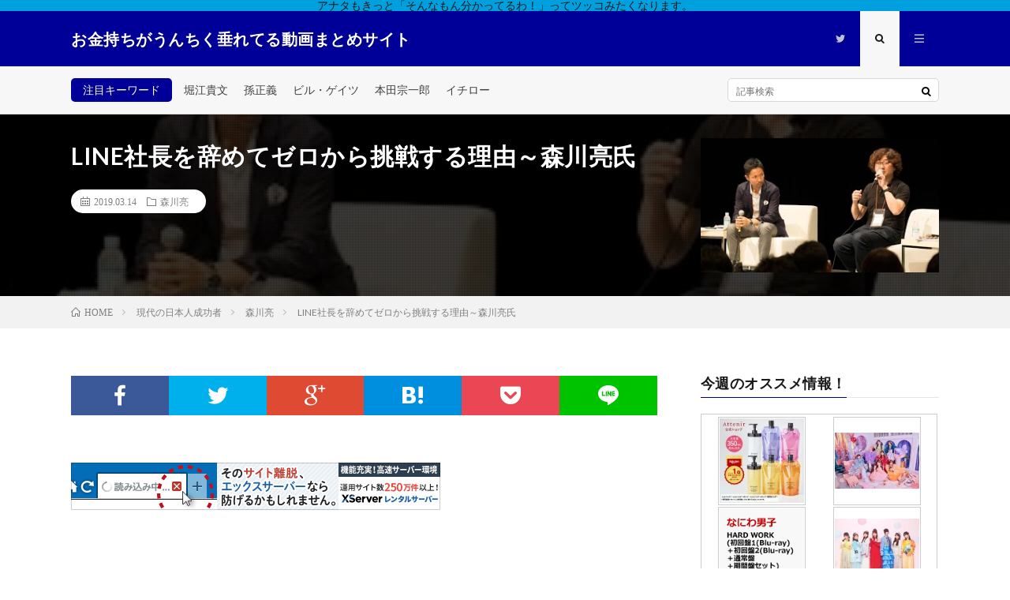

--- FILE ---
content_type: text/html; charset=UTF-8
request_url: https://success.cotucotu.net/post-173/
body_size: 13879
content:
<!DOCTYPE html>
<html lang="ja"
	prefix="og: http://ogp.me/ns#"  prefix="og: http://ogp.me/ns#">
<head prefix="og: http://ogp.me/ns# fb: http://ogp.me/ns/fb# article: http://ogp.me/ns/article#">
<meta charset="UTF-8">
<title>LINE社長を辞めてゼロから挑戦する理由～森川亮氏 | お金持ちがうんちく垂れてる動画まとめサイト</title>

<!-- All in One SEO Pack 2.12 by Michael Torbert of Semper Fi Web Design[222,278] -->
<meta name="description"  content="LINE顧問・森川亮氏 あすか会議2015 第7部　全体会「飽くなき挑戦の先に目指すもの～LINE社長を辞めてゼロから挑戦する理由～」 日本テレビ、ソニーを経て、ハンゲーム・ジャパンに入社し、LINEを世界5億人を超えるユーザーを持つサービスに育て上げた森川亮氏。2015年春にはLINE社長を辞して、新たな動画メディア" />

<meta name="keywords"  content="森川亮" />

<link rel="canonical" href="https://success.cotucotu.net/post-173/" />
<meta property="og:title" content="LINE社長を辞めてゼロから挑戦する理由～森川亮氏 | お金持ちがうんちく垂れてる動画まとめサイト" />
<meta property="og:type" content="article" />
<meta property="og:url" content="https://success.cotucotu.net/post-173/" />
<meta property="og:image" content="https://success.cotucotu.net/wp-content/uploads/2019/03/LINE.jpg" />
<meta property="og:site_name" content="お金持ちがうんちく垂れてる動画まとめサイト" />
<meta property="fb:admins" content="420078232072307" />
<meta property="og:description" content="LINE顧問・森川亮氏 あすか会議2015 第7部　全体会「飽くなき挑戦の先に目指すもの～LINE社長を辞めてゼロから挑戦する理由～」 日本テレビ、ソニーを経て、ハンゲーム・ジャパンに入社し、LINEを世界5億人を超えるユーザーを持つサービスに育て上げた森川亮氏。2015年春にはLINE社長を辞して、新たな動画メディア「C Channel」を創業。「成功したら、捨てる」「新しいことしかやりたくない」と語る森川氏の原動力は何か。飽くなき挑戦の果てに何を目指すのか。ビジネスリーダーを目指すグロービス生に贈るメッセージ（視聴時間29分30秒）。 森川 亮氏 C Channel株式会社　代表取締役社長 LINE株式会社　顧問 荒木 博行 ( モデレーター ) グロービス経営大学院 経営研究科　副研究科長 【ポイント】 ・森川氏の「シンプルに考える」セオリーはいつ生み出されたのか？(10：20） ・著書『シンプルに考える』への予想しなかった反応は？（15：15） ・「トップリーダー」として大切にしていることとは？（17：20） ・モチベーションをどのように維持しているか？（17：50） ・「エコシステム・顧客」についてどのように考えているか？（18：20） ・今後のビジョンは？（21：45） ・いいチームを作る上での「採用方法」とは？（22：10） ・「オンライン」と「オフライン（対面）」のコミュニケーションの違いとは？（25：40） ・社長としての「意思決定の判断軸」は？（26：45） ・なぜ、「LINE」の中で「C Channel」を立ち上げなかったのか？（27：25） （肩書きは2015年7月5日登壇当時のもの） GLOBIS知見録 ウェブ： ツイッター： アプリ：　" />
<meta property="article:published_time" content="2019-03-14T09:38:57Z" />
<meta property="article:modified_time" content="2019-03-14T09:38:58Z" />
<meta name="twitter:card" content="summary_large_image" />
<meta name="twitter:site" content="@cotucotu72" />
<meta name="twitter:domain" content="success.cotucotu.net" />
<meta name="twitter:title" content="LINE社長を辞めてゼロから挑戦する理由～森川亮氏 | お金持ちがうんちく垂れてる動画まとめサイト" />
<meta name="twitter:description" content="LINE顧問・森川亮氏 あすか会議2015 第7部　全体会「飽くなき挑戦の先に目指すもの～LINE社長を辞めてゼロから挑戦する理由～」 日本テレビ、ソニーを経て、ハンゲーム・ジャパンに入社し、LINEを世界5億人を超えるユーザーを持つサービスに育て上げた森川亮氏。2015年春にはLINE社長を辞して、新たな動画メディア「C Channel」を創業。「成功したら、捨てる」「新しいことしかやりたくない」と語る森川氏の原動力は何か。飽くなき挑戦の果てに何を目指すのか。ビジネスリーダーを目指すグロービス生に贈るメッセージ（視聴時間29分30秒）。 森川 亮氏 C Channel株式会社　代表取締役社長 LINE株式会社　顧問 荒木 博行 ( モデレーター ) グロービス経営大学院 経営研究科　副研究科長 【ポイント】 ・森川氏の「シンプルに考える」セオリーはいつ生み出されたのか？(10：20） ・著書『シンプルに考える』への予想しなかった反応は？（15：15） ・「トップリーダー」として大切にしていることとは？（17：20） ・モチベーションをどのように維持しているか？（17：50） ・「エコシステム・顧客」についてどのように考えているか？（18：20） ・今後のビジョンは？（21：45） ・いいチームを作る上での「採用方法」とは？（22：10） ・「オンライン」と「オフライン（対面）」のコミュニケーションの違いとは？（25：40） ・社長としての「意思決定の判断軸」は？（26：45） ・なぜ、「LINE」の中で「C Channel」を立ち上げなかったのか？（27：25） （肩書きは2015年7月5日登壇当時のもの） GLOBIS知見録 ウェブ： ツイッター： アプリ：　" />
<meta name="twitter:image" content="https://success.cotucotu.net/wp-content/uploads/2019/03/LINE.jpg" />
<meta itemprop="image" content="https://success.cotucotu.net/wp-content/uploads/2019/03/LINE.jpg" />
			<script type="text/javascript" >
				window.ga=window.ga||function(){(ga.q=ga.q||[]).push(arguments)};ga.l=+new Date;
				ga('create', 'UA-135934614-1', 'auto');
				// Plugins
				
				ga('send', 'pageview');
			</script>
			<script async src="https://www.google-analytics.com/analytics.js"></script>
			<!-- /all in one seo pack -->
<link rel='dns-prefetch' href='//webfonts.xserver.jp' />
<link rel='dns-prefetch' href='//s0.wp.com' />
<link rel='dns-prefetch' href='//www.google.com' />
<link rel='dns-prefetch' href='//secure.gravatar.com' />
<link rel='stylesheet' id='wp-block-library-css'  href='https://success.cotucotu.net/wp-includes/css/dist/block-library/style.min.css?ver=5.1.19' type='text/css' media='all' />
<link rel='stylesheet' id='contact-form-7-css'  href='https://success.cotucotu.net/wp-content/plugins/contact-form-7/includes/css/styles.css?ver=5.1.1' type='text/css' media='all' />
<link rel='stylesheet' id='va-social-buzz-css'  href='https://success.cotucotu.net/wp-content/plugins/va-social-buzz/assets/css/style.min.css?ver=1.1.14' type='text/css' media='all' />
<style id='va-social-buzz-inline-css' type='text/css'>
.va-social-buzz .vasb_fb .vasb_fb_thumbnail{background-image:url(https://success.cotucotu.net/wp-content/uploads/2019/03/LINE.jpg);}#secondary #widget-area .va-social-buzz .vasb_fb .vasb_fb_like,#secondary .widget-area .va-social-buzz .vasb_fb .vasb_fb_like,#secondary.widget-area .va-social-buzz .vasb_fb .vasb_fb_like,.secondary .widget-area .va-social-buzz .vasb_fb .vasb_fb_like,.sidebar-container .va-social-buzz .vasb_fb .vasb_fb_like,.va-social-buzz .vasb_fb .vasb_fb_like{background-color:rgba(0,160,223,0.7);color:#ffffff;}@media only screen and (min-width:711px){.va-social-buzz .vasb_fb .vasb_fb_like{background-color:rgba(0,160,223,1);}}
</style>
<link rel='stylesheet' id='jetpack_css-css'  href='https://success.cotucotu.net/wp-content/plugins/jetpack/css/jetpack.css?ver=7.1.5' type='text/css' media='all' />
<script type='text/javascript' src='https://success.cotucotu.net/wp-includes/js/jquery/jquery.js?ver=1.12.4'></script>
<script type='text/javascript' src='https://success.cotucotu.net/wp-includes/js/jquery/jquery-migrate.min.js?ver=1.4.1'></script>
<script type='text/javascript' src='//webfonts.xserver.jp/js/xserver.js?ver=1.1.0'></script>
<link rel='https://api.w.org/' href='https://success.cotucotu.net/wp-json/' />
<link rel="alternate" type="application/json+oembed" href="https://success.cotucotu.net/wp-json/oembed/1.0/embed?url=https%3A%2F%2Fsuccess.cotucotu.net%2Fpost-173%2F" />
<link rel="alternate" type="text/xml+oembed" href="https://success.cotucotu.net/wp-json/oembed/1.0/embed?url=https%3A%2F%2Fsuccess.cotucotu.net%2Fpost-173%2F&#038;format=xml" />

<link rel='dns-prefetch' href='//v0.wordpress.com'/>
<link rel='dns-prefetch' href='//widgets.wp.com'/>
<link rel='dns-prefetch' href='//s0.wp.com'/>
<link rel='dns-prefetch' href='//0.gravatar.com'/>
<link rel='dns-prefetch' href='//1.gravatar.com'/>
<link rel='dns-prefetch' href='//2.gravatar.com'/>
<style type='text/css'>img#wpstats{display:none}</style><link rel="stylesheet" href="https://success.cotucotu.net/wp-content/themes/lionmedia/style.css">
<link rel="stylesheet" href="https://success.cotucotu.net/wp-content/themes/lionmedia/css/content.css">
<link rel="stylesheet" href="https://success.cotucotu.net/wp-content/themes/lionmedia-child/style.css">
<link rel="stylesheet" href="https://success.cotucotu.net/wp-content/themes/lionmedia/css/icon.css">
<link rel="stylesheet" href="https://fonts.googleapis.com/css?family=Lato:400,700,900">
<meta http-equiv="X-UA-Compatible" content="IE=edge">
<meta name="viewport" content="width=device-width, initial-scale=1, shrink-to-fit=no">
<link rel="dns-prefetch" href="//www.google.com">
<link rel="dns-prefetch" href="//www.google-analytics.com">
<link rel="dns-prefetch" href="//fonts.googleapis.com">
<link rel="dns-prefetch" href="//fonts.gstatic.com">
<link rel="dns-prefetch" href="//pagead2.googlesyndication.com">
<link rel="dns-prefetch" href="//googleads.g.doubleclick.net">
<link rel="dns-prefetch" href="//www.gstatic.com">
<style type="text/css">
.infoHead{background-color:#00a0df;}

.l-header,
.searchNavi__title,
.key__cat,
.eyecatch__cat,
.rankingBox__title,
.categoryDescription,
.pagetop,
.contactTable__header .required,
.heading.heading-primary .heading__bg,
.btn__link:hover,
.widget .tag-cloud-link:hover,
.comment-respond .submit:hover,
.comments__list .comment-reply-link:hover,
.widget .calendar_wrap tbody a:hover,
.comments__list .comment-meta,
.ctaPost__btn{background:#000099;}

.heading.heading-first,
.heading.heading-widget::before,
.heading.heading-footer::before,
.btn__link,
.widget .tag-cloud-link,
.comment-respond .submit,
.comments__list .comment-reply-link,
.content a:hover,
.t-light .l-footer,
.ctaPost__btn{border-color:#000099;}

.categoryBox__title,
.dateList__item a[rel=tag]:hover,
.dateList__item a[rel=category]:hover,
.copySns__copyLink:hover,
.btn__link,
.widget .tag-cloud-link,
.comment-respond .submit,
.comments__list .comment-reply-link,
.widget a:hover,
.widget ul li .rsswidget,
.content a,
.related__title,
.ctaPost__btn:hover{color:#000099;}

.c-user01 {color:#00a0df !important}
.bgc-user01 {background:#00a0df !important}
.hc-user01:hover {color:#00a0df !important}
.c-user02 {color:#000 !important}
.bgc-user02 {background:#000 !important}
.hc-user02:hover {color:#000 !important}
.c-user03 {color:#000 !important}
.bgc-user03 {background:#000 !important}
.hc-user03:hover {color:#000 !important}
.c-user04 {color:#000 !important}
.bgc-user04 {background:#000 !important}
.hc-user04:hover {color:#000 !important}
.c-user05 {color:#000 !important}
.bgc-user05 {background:#000 !important}
.hc-user05:hover {color:#000 !important}

.singleTitle {background-image:url("https://success.cotucotu.net/wp-content/uploads/2019/03/LINE.jpg");}

.content h2{color:#191919;}
.content h2:first-letter{
	font-size:3.2rem;
	padding-bottom:5px;
	border-bottom:3px solid;
	color:#ffe100;
}
.content h3{
	padding:20px;
	color:#191919;
	border: 1px solid #E5E5E5;
	border-left: 5px solid #ffe100;
}
</style>
<style type="text/css">.broken_link, a.broken_link {
	text-decoration: line-through;
}</style><link rel="icon" href="https://success.cotucotu.net/wp-content/uploads/2019/03/cropped-cpiMYVms_400x400-32x32.png" sizes="32x32" />
<link rel="icon" href="https://success.cotucotu.net/wp-content/uploads/2019/03/cropped-cpiMYVms_400x400-192x192.png" sizes="192x192" />
<link rel="apple-touch-icon-precomposed" href="https://success.cotucotu.net/wp-content/uploads/2019/03/cropped-cpiMYVms_400x400-180x180.png" />
<meta name="msapplication-TileImage" content="https://success.cotucotu.net/wp-content/uploads/2019/03/cropped-cpiMYVms_400x400-270x270.png" />
<meta property="og:site_name" content="お金持ちがうんちく垂れてる動画まとめサイト" />
<meta property="og:type" content="article" />
<meta property="og:title" content="LINE社長を辞めてゼロから挑戦する理由～森川亮氏" />
<meta property="og:description" content="LINE顧問・森川亮氏 あすか会議2015 第7部　全体会「飽くなき挑戦の先に目指すもの～LINE社長を辞めてゼロから挑戦する理由～」 日本テレビ、ソニーを経て、ハンゲーム・ジャパンに入社し、LINEを世界5億人を超えるユーザーを持つサービ" />
<meta property="og:url" content="https://success.cotucotu.net/post-173/" />
<meta property="og:image" content="https://success.cotucotu.net/wp-content/uploads/2019/03/LINE.jpg" />
<meta name="twitter:card" content="summary" />

<script>
  (function(i,s,o,g,r,a,m){i['GoogleAnalyticsObject']=r;i[r]=i[r]||function(){
  (i[r].q=i[r].q||[]).push(arguments)},i[r].l=1*new Date();a=s.createElement(o),
  m=s.getElementsByTagName(o)[0];a.async=1;a.src=g;m.parentNode.insertBefore(a,m)
  })(window,document,'script','https://www.google-analytics.com/analytics.js','ga');

  ga('create', 'UA-135934614-1', 'auto');
  ga('send', 'pageview');
</script>

<!-- Global site tag (gtag.js) - Google Analytics -->
<script async src="https://www.googletagmanager.com/gtag/js?id=UA-135934614-1"></script>
<script>
  window.dataLayer = window.dataLayer || [];
  function gtag(){dataLayer.push(arguments);}
  gtag('js', new Date());

  gtag('config', 'UA-135934614-1');
</script>

<script async src="//pagead2.googlesyndication.com/pagead/js/adsbygoogle.js"></script>
<script>
  (adsbygoogle = window.adsbygoogle || []).push({
    google_ad_client: "ca-pub-1988403082452145",
    enable_page_level_ads: true
  });
</script>
</head>
<body class="t-light">

    <div class="infoHead">
          アナタもきっと「そんなもん分かってるわ！」ってツッコみたくなります。      </div>
  
  <!--l-header-->
  <header class="l-header">
    <div class="container">
      
      <div class="siteTitle">

              <p class="siteTitle__name  u-txtShdw">
          <a class="siteTitle__link" href="https://success.cotucotu.net">
            <span class="siteTitle__main">お金持ちがうんちく垂れてる動画まとめサイト</span>
          </a>
          <span class="siteTitle__sub">アナタもきっと「そんなもん分かってるわ！」ってツッコみたくなります。</span>
		</p>	        </div>
      
      <nav class="menuNavi">      
                <ul class="menuNavi__list">
		              <li class="menuNavi__item u-none-sp u-txtShdw"><a class="menuNavi__link icon-twitter" href="https://twitter.com/cotucotu72"></a></li>
		              <li class="menuNavi__item u-txtShdw"><span class="menuNavi__link menuNavi__link-current icon-search" id="menuNavi__search" onclick="toggle__search();"></span></li>
            <li class="menuNavi__item u-txtShdw"><span class="menuNavi__link icon-menu" id="menuNavi__menu" onclick="toggle__menu();"></span></li>
                  </ul>
      </nav>
      
    </div>
  </header>
  <!--/l-header-->
  
  <!--l-extra-->
        <div class="l-extra" id="extra__search">
      <div class="container">
        <div class="searchNavi">
                    <div class="searchNavi__title u-txtShdw">注目キーワード</div>
          <ul class="searchNavi__list">
                          <li class="searchNavi__item"><a class="searchNavi__link" href="https://success.cotucotu.net/?s=堀江貴文">堀江貴文</a></li>
                          <li class="searchNavi__item"><a class="searchNavi__link" href="https://success.cotucotu.net/?s=孫正義">孫正義</a></li>
                          <li class="searchNavi__item"><a class="searchNavi__link" href="https://success.cotucotu.net/?s=ビル・ゲイツ">ビル・ゲイツ</a></li>
                          <li class="searchNavi__item"><a class="searchNavi__link" href="https://success.cotucotu.net/?s=本田宗一郎">本田宗一郎</a></li>
                          <li class="searchNavi__item"><a class="searchNavi__link" href="https://success.cotucotu.net/?s=イチロー">イチロー</a></li>
			          </ul>
                    
                <div class="searchBox">
        <form class="searchBox__form" method="get" target="_top" action="https://success.cotucotu.net/" >
          <input class="searchBox__input" type="text" maxlength="50" name="s" placeholder="記事検索"><button class="searchBox__submit icon-search" type="submit" value="search"> </button>
        </form>
      </div>        </div>
      </div>
    </div>
        
    <div class="l-extraNone" id="extra__menu">
      <div class="container container-max">
        <nav class="globalNavi">
          <ul class="globalNavi__list">
          		    <li class="page_item page-item-2"><a href="https://success.cotucotu.net/sample-page/">サンプルページ</a></li>
<li class="page_item page-item-3"><a href="https://success.cotucotu.net/privacy-policy/">プライバシーポリシー</a></li>
	                                    
                          <li class="menu-item u-none-pc"><a class="icon-twitter" href="https://twitter.com/cotucotu72"></a></li>
                        
                    </ul>
        </nav>
      </div>
    </div>
  <!--/l-extra-->

  <div class="singleTitle">
    <div class="container">
    
      <!-- タイトル -->
      <div class="singleTitle__heading">
        <h1 class="heading heading-singleTitle u-txtShdw">LINE社長を辞めてゼロから挑戦する理由～森川亮氏</h1>        
        
        <ul class="dateList dateList-singleTitle">
          <li class="dateList__item icon-calendar">2019.03.14</li>
          <li class="dateList__item icon-folder"><a class="hc-goldyellow" href="https://success.cotucotu.net/category/successful_japan/akira_morikawa/" rel="category">森川亮</a></li>
                  </ul>
        
        
        
      </div>
      <!-- /タイトル -->

      <!-- アイキャッチ -->
      <div class="eyecatch eyecatch-singleTitle">
        		  <img src="https://success.cotucotu.net/wp-content/uploads/2019/03/LINE.jpg" alt="LINE社長を辞めてゼロから挑戦する理由～森川亮氏" width="320" height="180" >
		  	      
      </div>
      <!-- /アイキャッチ -->

    </div>
  </div>
<div class="breadcrumb" ><div class="container" ><ul class="breadcrumb__list"><li class="breadcrumb__item" itemscope itemtype="http://data-vocabulary.org/Breadcrumb"><a href="https://success.cotucotu.net/" itemprop="url"><span class="icon-home" itemprop="title">HOME</span></a></li><li class="breadcrumb__item" itemscope itemtype="http://data-vocabulary.org/Breadcrumb"><a href="https://success.cotucotu.net/category/successful_japan/" itemprop="url"><span itemprop="title">現代の日本人成功者</span></a></li><li class="breadcrumb__item" itemscope itemtype="http://data-vocabulary.org/Breadcrumb"><a href="https://success.cotucotu.net/category/successful_japan/akira_morikawa/" itemprop="url"><span itemprop="title">森川亮</span></a></li><li class="breadcrumb__item">LINE社長を辞めてゼロから挑戦する理由～森川亮氏</li></ul></div></div>
  <!-- l-wrapper -->
  <div class="l-wrapper">
	
    <!-- l-main -->
    <main class="l-main">
           
	        <!-- 記事上シェアボタン -->
        <aside>
<ul class="socialList">
<li class="socialList__item"><a class="socialList__link icon-facebook" href="http://www.facebook.com/sharer.php?u=https%3A%2F%2Fsuccess.cotucotu.net%2Fpost-173%2F&amp;t=LINE%E7%A4%BE%E9%95%B7%E3%82%92%E8%BE%9E%E3%82%81%E3%81%A6%E3%82%BC%E3%83%AD%E3%81%8B%E3%82%89%E6%8C%91%E6%88%A6%E3%81%99%E3%82%8B%E7%90%86%E7%94%B1%EF%BD%9E%E6%A3%AE%E5%B7%9D%E4%BA%AE%E6%B0%8F" target="_blank" title="Facebookで共有"></a></li><li class="socialList__item"><a class="socialList__link icon-twitter" href="http://twitter.com/intent/tweet?text=LINE%E7%A4%BE%E9%95%B7%E3%82%92%E8%BE%9E%E3%82%81%E3%81%A6%E3%82%BC%E3%83%AD%E3%81%8B%E3%82%89%E6%8C%91%E6%88%A6%E3%81%99%E3%82%8B%E7%90%86%E7%94%B1%EF%BD%9E%E6%A3%AE%E5%B7%9D%E4%BA%AE%E6%B0%8F&amp;https%3A%2F%2Fsuccess.cotucotu.net%2Fpost-173%2F&amp;url=https%3A%2F%2Fsuccess.cotucotu.net%2Fpost-173%2F" target="_blank" title="Twitterで共有"></a></li><li class="socialList__item"><a class="socialList__link icon-google" href="https://plus.google.com/share?url=https%3A%2F%2Fsuccess.cotucotu.net%2Fpost-173%2F" target="_blank" title="Google+で共有"></a></li><li class="socialList__item"><a class="socialList__link icon-hatebu" href="http://b.hatena.ne.jp/add?mode=confirm&amp;url=https%3A%2F%2Fsuccess.cotucotu.net%2Fpost-173%2F&amp;title=LINE%E7%A4%BE%E9%95%B7%E3%82%92%E8%BE%9E%E3%82%81%E3%81%A6%E3%82%BC%E3%83%AD%E3%81%8B%E3%82%89%E6%8C%91%E6%88%A6%E3%81%99%E3%82%8B%E7%90%86%E7%94%B1%EF%BD%9E%E6%A3%AE%E5%B7%9D%E4%BA%AE%E6%B0%8F" target="_blank" data-hatena-bookmark-title="https%3A%2F%2Fsuccess.cotucotu.net%2Fpost-173%2F" title="このエントリーをはてなブックマークに追加"></a></li><li class="socialList__item"><a class="socialList__link icon-pocket" href="http://getpocket.com/edit?url=https%3A%2F%2Fsuccess.cotucotu.net%2Fpost-173%2F" target="_blank" title="pocketで共有"></a></li><li class="socialList__item"><a class="socialList__link icon-line" href="http://line.naver.jp/R/msg/text/?LINE%E7%A4%BE%E9%95%B7%E3%82%92%E8%BE%9E%E3%82%81%E3%81%A6%E3%82%BC%E3%83%AD%E3%81%8B%E3%82%89%E6%8C%91%E6%88%A6%E3%81%99%E3%82%8B%E7%90%86%E7%94%B1%EF%BD%9E%E6%A3%AE%E5%B7%9D%E4%BA%AE%E6%B0%8F%0D%0Ahttps%3A%2F%2Fsuccess.cotucotu.net%2Fpost-173%2F" target="_blank" title="LINEで送る"></a></li></ul>
</aside>
	  <!-- /記事上シェアボタン -->
	  
	        <!-- 記事上エリア[widget] -->
        <aside class="widgetPost widgetPost-top"><aside class="widget_text widget widget-post"><div class="textwidget custom-html-widget"><a href="https://px.a8.net/svt/ejp?a8mat=35B77X+1XNQK2+CO4+5Z6WX" target="_blank" rel="nofollow">
<img border="0" width="468" height="60" alt="" src="https://www29.a8.net/svt/bgt?aid=190319181117&wid=001&eno=01&mid=s00000001642001004000&mc=1"></a>
<img border="0" width="1" height="1" src="https://www14.a8.net/0.gif?a8mat=35B77X+1XNQK2+CO4+5Z6WX" alt="">
</div></aside></aside>      <!-- /記事上エリア[widget] -->
	        
            
      
	  
	        <section class="content">
	    <p><iframe width="480" height="270" src="https://www.youtube.com/embed/GV3dOdYQz5c?feature=oembed" frameborder="0" allow="accelerometer; autoplay; encrypted-media; gyroscope; picture-in-picture" allowfullscreen></iframe></p>
<p>LINE顧問・森川亮氏<br />
あすか会議2015<br />
第7部　全体会「飽くなき挑戦の先に目指すもの～LINE社長を辞めてゼロから挑戦する理由～」</p>
<p>日本テレビ、ソニーを経て、ハンゲーム・ジャパンに入社し、LINEを世界5億人を超えるユーザーを持つサービスに育て上げた森川亮氏。2015年春にはLINE社長を辞して、新たな動画メディア「C Channel」を創業。「成功したら、捨てる」「新しいことしかやりたくない」と語る森川氏の原動力は何か。飽くなき挑戦の果てに何を目指すのか。ビジネスリーダーを目指すグロービス生に贈るメッセージ（視聴時間29分30秒）。</p>
<p>森川 亮氏<br />
C Channel株式会社　代表取締役社長<br />
LINE株式会社　顧問<br />
荒木 博行 ( モデレーター )<br />
グロービス経営大学院 経営研究科　副研究科長</p>
<p>【ポイント】<br />
・森川氏の「シンプルに考える」セオリーはいつ生み出されたのか？(10：20）</p>
<p>・著書『シンプルに考える』への予想しなかった反応は？（15：15）</p>
<p>・「トップリーダー」として大切にしていることとは？（17：20）<br />
　<br />
・モチベーションをどのように維持しているか？（17：50）<br />
　<br />
・「エコシステム・顧客」についてどのように考えているか？（18：20）</p>
<p>・今後のビジョンは？（21：45）</p>
<p>・いいチームを作る上での「採用方法」とは？（22：10）</p>
<p>・「オンライン」と「オフライン（対面）」のコミュニケーションの違いとは？（25：40）</p>
<p>・社長としての「意思決定の判断軸」は？（26：45）</p>
<p>・なぜ、「LINE」の中で「C Channel」を立ち上げなかったのか？（27：25）</p>
<p>（肩書きは2015年7月5日登壇当時のもの）</p>
<p>GLOBIS知見録<br />
ウェブ：　http://globis.jp/<br />
ツイッター：　https://twitter.com/GLOBISJP<br />
アプリ：　http://www.globis.jp/app/</p>
<div class="va-social-buzz"><div class="vasb_fb"><div class="vasb_fb_thumbnail"></div><div class="vasb_fb_like"><p class="vasb_fb_like_text">この記事が気に入ったら<br>いいね ! しよう</p><div class="fb-like" data-href="https://www.facebook.com/AFFILIATE.MOVIE" data-layout="button_count" data-action="like" data-show-faces="false" data-share="false"></div></div><!-- //.vasb_fb_like --></div><!-- //.vasb_fb --><div class="vasb_share"><div class="vasb_share_button vasb_share_button-fb"><a href="https://www.facebook.com/sharer/sharer.php?u=https%3A%2F%2Fsuccess.cotucotu.net%2Fpost-173"><i class="vasb_icon"></i><span class="vasb_share_button_text">シェアする</span></a></div><!-- //.vasb_share_button-fb --><div class="vasb_share_button vasb_share_button-twttr"><a href="https://twitter.com/share?url=https%3A%2F%2Fsuccess.cotucotu.net%2Fpost-173&text=LINE%E7%A4%BE%E9%95%B7%E3%82%92%E8%BE%9E%E3%82%81%E3%81%A6%E3%82%BC%E3%83%AD%E3%81%8B%E3%82%89%E6%8C%91%E6%88%A6%E3%81%99%E3%82%8B%E7%90%86%E7%94%B1%EF%BD%9E%E6%A3%AE%E5%B7%9D%E4%BA%AE%E6%B0%8F%20%E2%94%82%20%E3%81%8A%E9%87%91%E6%8C%81%E3%81%A1%E3%81%8C%E3%81%86%E3%82%93%E3%81%A1%E3%81%8F%E5%9E%82%E3%82%8C%E3%81%A6%E3%82%8B%E5%8B%95%E7%94%BB%E3%81%BE%E3%81%A8%E3%82%81%E3%82%B5%E3%82%A4%E3%83%88"><i class="vasb_icon"></i><span class="vasb_share_button_text">ツイートする</span></a></div><!-- //.vasb_share_button-twttr --></div><!-- //.vasb_share --><div class="vasb_follow">Twitter で <a href="https://twitter.com/cotucotu72" class="twitter-follow-button" data-show-count="true" data-size="large" data-show-screen-name="false">Follow cotucotu72</a></div><!-- //.vasb_tw --></div><!-- //.va-social-buzz -->      </section>
	        
      
      
      
	        <!-- 記事下シェアボタン -->
        <aside>
<ul class="socialList">
<li class="socialList__item"><a class="socialList__link icon-facebook" href="http://www.facebook.com/sharer.php?u=https%3A%2F%2Fsuccess.cotucotu.net%2Fpost-173%2F&amp;t=LINE%E7%A4%BE%E9%95%B7%E3%82%92%E8%BE%9E%E3%82%81%E3%81%A6%E3%82%BC%E3%83%AD%E3%81%8B%E3%82%89%E6%8C%91%E6%88%A6%E3%81%99%E3%82%8B%E7%90%86%E7%94%B1%EF%BD%9E%E6%A3%AE%E5%B7%9D%E4%BA%AE%E6%B0%8F" target="_blank" title="Facebookで共有"></a></li><li class="socialList__item"><a class="socialList__link icon-twitter" href="http://twitter.com/intent/tweet?text=LINE%E7%A4%BE%E9%95%B7%E3%82%92%E8%BE%9E%E3%82%81%E3%81%A6%E3%82%BC%E3%83%AD%E3%81%8B%E3%82%89%E6%8C%91%E6%88%A6%E3%81%99%E3%82%8B%E7%90%86%E7%94%B1%EF%BD%9E%E6%A3%AE%E5%B7%9D%E4%BA%AE%E6%B0%8F&amp;https%3A%2F%2Fsuccess.cotucotu.net%2Fpost-173%2F&amp;url=https%3A%2F%2Fsuccess.cotucotu.net%2Fpost-173%2F" target="_blank" title="Twitterで共有"></a></li><li class="socialList__item"><a class="socialList__link icon-google" href="https://plus.google.com/share?url=https%3A%2F%2Fsuccess.cotucotu.net%2Fpost-173%2F" target="_blank" title="Google+で共有"></a></li><li class="socialList__item"><a class="socialList__link icon-hatebu" href="http://b.hatena.ne.jp/add?mode=confirm&amp;url=https%3A%2F%2Fsuccess.cotucotu.net%2Fpost-173%2F&amp;title=LINE%E7%A4%BE%E9%95%B7%E3%82%92%E8%BE%9E%E3%82%81%E3%81%A6%E3%82%BC%E3%83%AD%E3%81%8B%E3%82%89%E6%8C%91%E6%88%A6%E3%81%99%E3%82%8B%E7%90%86%E7%94%B1%EF%BD%9E%E6%A3%AE%E5%B7%9D%E4%BA%AE%E6%B0%8F" target="_blank" data-hatena-bookmark-title="https%3A%2F%2Fsuccess.cotucotu.net%2Fpost-173%2F" title="このエントリーをはてなブックマークに追加"></a></li><li class="socialList__item"><a class="socialList__link icon-pocket" href="http://getpocket.com/edit?url=https%3A%2F%2Fsuccess.cotucotu.net%2Fpost-173%2F" target="_blank" title="pocketで共有"></a></li><li class="socialList__item"><a class="socialList__link icon-line" href="http://line.naver.jp/R/msg/text/?LINE%E7%A4%BE%E9%95%B7%E3%82%92%E8%BE%9E%E3%82%81%E3%81%A6%E3%82%BC%E3%83%AD%E3%81%8B%E3%82%89%E6%8C%91%E6%88%A6%E3%81%99%E3%82%8B%E7%90%86%E7%94%B1%EF%BD%9E%E6%A3%AE%E5%B7%9D%E4%BA%AE%E6%B0%8F%0D%0Ahttps%3A%2F%2Fsuccess.cotucotu.net%2Fpost-173%2F" target="_blank" title="LINEで送る"></a></li></ul>
</aside>
	  <!-- /記事下シェアボタン -->
	  


      

      
	        
            
      


            <!-- ダブルレクタングル広告 -->
	  <aside class="rectangle">
	    <div class="rectangle__item rectangle__item-left">
          <a href="https://px.a8.net/svt/ejp?a8mat=35B77U+FN831U+40AG+HWXLD" target="_blank" rel="nofollow">
<img border="0" width="300" height="250" alt="" src="https://www24.a8.net/svt/bgt?aid=190319178946&wid=001&eno=01&mid=s00000018700003009000&mc=1"></a>
<img border="0" width="1" height="1" src="https://www13.a8.net/0.gif?a8mat=35B77U+FN831U+40AG+HWXLD" alt="">	    </div>
	    <div class="rectangle__item rectangle__item-right">
          <a href="https://link-a.net/gate.php?guid=on&mcode=qxufc3ac&acode=suqgcmpttfbk&itemid=0"><img src="https://link-a.net/display_image.php?rand=8456&type=banner&banner_id=11064" alt="" /></a>	    </div>
        <h2 class="rectangle__title">Advertisement</h2>
	  </aside>
      <!-- /ダブルレクタングル広告 -->
      

	  
	        <!-- プロフィール -->
	  <aside class="profile">
	    <div class="profile__imgArea">
	      		  <img src="[data-uri]" alt="cotucotu" width="60" height="60" >
		  	        

	      <ul class="profile__list">
	  	    	      </ul>  
	    </div>
	    <div class="profile__contents">
	      <h2 class="profile__name">Author：cotucotu            <span class="btn"><a class="btn__link btn__link-profile" href="https://success.cotucotu.net/author/cotucotu/">投稿一覧</a></span>
          </h2>
	                <div class="profile__description"></div>
	    </div>
	  </aside>
      <!-- /プロフィール -->
	  	  


	  
	        <!-- 関連記事 -->
	  <aside class="related"><h2 class="heading heading-primary">関連する記事</h2><ul class="related__list">	      <li class="related__item">
	        <a class="related__imgLink" href="https://success.cotucotu.net/post-1909/" title="元LINE社長「森川亮（もりかわ あきら）」名言20選">
					      <img src="https://success.cotucotu.net/wp-content/uploads/2019/09/LINE-20-150x150.jpg" alt="元LINE社長「森川亮（もりかわ あきら）」名言20選" width="150" height="150" >
			  		    	        </a>
	        <h3 class="related__title">
	          <a href="https://success.cotucotu.net/post-1909/">元LINE社長「森川亮（もりかわ あきら）」名言20選</a>
	                        <span class="icon-calendar">2019.09.05</span>
              	        </h3>
	        <p class="related__contents">◆チャンネル登録はこちら↓ https://www.youtube.com/channel/UCG48CR39LgAYpPrHWJ-YAVg?sub_[…]</p>
	      </li>
	  		      <li class="related__item">
	        <a class="related__imgLink" href="https://success.cotucotu.net/post-358/" title="人生はどこを目指すかによって変わる～LINE元社長・森川亮氏">
					      <img src="https://success.cotucotu.net/wp-content/uploads/2019/03/LINE-2-150x150.jpg" alt="人生はどこを目指すかによって変わる～LINE元社長・森川亮氏" width="150" height="150" >
			  		    	        </a>
	        <h3 class="related__title">
	          <a href="https://success.cotucotu.net/post-358/">人生はどこを目指すかによって変わる～LINE元社長・森川亮氏</a>
	                        <span class="icon-calendar">2019.03.24</span>
              	        </h3>
	        <p class="related__contents">C Channel 代表取締役・森川亮氏 ダイジェスト あすか会議2015 第7部 全体会「飽くなき挑戦の先に目指すもの～LINE社長を辞めてゼロから[…]</p>
	      </li>
	  		      <li class="related__item">
	        <a class="related__imgLink" href="https://success.cotucotu.net/post-356/" title="人生はどこを目指すかによって変わる～LINE元社長・森川亮氏">
					      <img src="https://success.cotucotu.net/wp-content/uploads/2019/03/LINE-1-150x150.jpg" alt="人生はどこを目指すかによって変わる～LINE元社長・森川亮氏" width="150" height="150" >
			  		    	        </a>
	        <h3 class="related__title">
	          <a href="https://success.cotucotu.net/post-356/">人生はどこを目指すかによって変わる～LINE元社長・森川亮氏</a>
	                        <span class="icon-calendar">2019.03.24</span>
              	        </h3>
	        <p class="related__contents">C Channel 代表取締役・森川亮氏 ダイジェスト あすか会議2015 第7部 全体会「飽くなき挑戦の先に目指すもの～LINE社長を辞めてゼロから[…]</p>
	      </li>
	  	</ul></aside>	        <!-- /関連記事 -->
	  	  


	  
	        <!-- コメント -->
                    <aside class="comments">
        		
				
			<div id="respond" class="comment-respond">
		<h2 class="heading heading-primary">コメントを書く <small><a rel="nofollow" id="cancel-comment-reply-link" href="/post-173/#respond" style="display:none;">コメントをキャンセル</a></small></h2>			<form action="https://success.cotucotu.net/wp-comments-post.php" method="post" id="commentform" class="comment-form">
				<p class="comment-notes"><span id="email-notes">メールアドレスが公開されることはありません。</span> <span class="required">*</span> が付いている欄は必須項目です</p><p class="comment-form-comment"><label for="comment">コメント</label><textarea id="comment" name="comment" cols="45" rows="8" maxlength="65525" required="required"></textarea></p><p class="comment-form-author"><label for="author">名前 <span class="required">*</span></label> <input id="author" name="author" type="text" value="" size="30" maxlength="245" required='required' /></p>
<p class="comment-form-email"><label for="email">メール <span class="required">*</span></label> <input id="email" name="email" type="text" value="" size="30" maxlength="100" aria-describedby="email-notes" required='required' /></p>
<p class="comment-form-url"><label for="url">サイト</label> <input id="url" name="url" type="text" value="" size="30" maxlength="200" /></p>
<p class="comment-form-cookies-consent"><input id="wp-comment-cookies-consent" name="wp-comment-cookies-consent" type="checkbox" value="yes" /><label for="wp-comment-cookies-consent">次回のコメントで使用するためブラウザーに自分の名前、メールアドレス、サイトを保存する。</label></p>
<p class="form-submit"><p class="comment-subscription-form"><input type="checkbox" name="subscribe_comments" id="subscribe_comments" value="subscribe" style="width: auto; -moz-appearance: checkbox; -webkit-appearance: checkbox;" /> <label class="subscribe-label" id="subscribe-label" for="subscribe_comments">新しいコメントをメールで通知</label></p><p class="comment-subscription-form"><input type="checkbox" name="subscribe_blog" id="subscribe_blog" value="subscribe" style="width: auto; -moz-appearance: checkbox; -webkit-appearance: checkbox;" /> <label class="subscribe-label" id="subscribe-blog-label" for="subscribe_blog">新しい投稿をメールで受け取る</label></p><input name="submit" type="submit" id="submit" class="submit" value="コメントを送信" /> <input type='hidden' name='comment_post_ID' value='173' id='comment_post_ID' />
<input type='hidden' name='comment_parent' id='comment_parent' value='0' />
</p><p style="display: none;"><input type="hidden" id="akismet_comment_nonce" name="akismet_comment_nonce" value="6901bef19c" /></p><div class="inv-recaptcha-holder"></div><p style="display: none;"><input type="hidden" id="ak_js" name="ak_js" value="73"/></p>			</form>
			</div><!-- #respond -->
	      </aside>
            <!-- /コメント -->
	  	  

	  
	        <!-- PVカウンター -->
        	  <!-- /PVカウンター -->
	        
      
    </main>
    <!-- /l-main -->

    
	    <!-- l-sidebar -->
          <div class="l-sidebar">
	  
	          <aside class="widget_text widget"><h2 class="heading heading-widget">今週のオススメ情報！</h2><div class="textwidget custom-html-widget"><!-- Rakuten Widget FROM HERE --><script type="text/javascript">rakuten_affiliateId="0ea62065.34400275.0ea62066.204f04c0";rakuten_items="ctsmatch";rakuten_genreId="0";rakuten_recommend="on";rakuten_design="slide";rakuten_size="300x250";rakuten_target="_blank";rakuten_border="on";rakuten_auto_mode="on";rakuten_adNetworkId="a8Net";rakuten_adNetworkUrl="https%3A%2F%2Frpx.a8.net%2Fsvt%2Fejp%3Fa8mat%3D35B3AL%2BBK60MQ%2B2HOM%2BBS629%26rakuten%3Dy%26a8ejpredirect%3D";rakuten_pointbackId="a19031494449_35B3AL_BK60MQ_2HOM_BS629";rakuten_mediaId="20011813";</script><script type="text/javascript" src="//xml.affiliate.rakuten.co.jp/widget/js/rakuten_widget.js"></script><!-- Rakuten Widget TO HERE -->
<img border="0" width="1" height="1" src="https://www12.a8.net/0.gif?a8mat=35B3AL+BK60MQ+2HOM+BS629" alt=""></div></aside><aside class="widget">      <div class="searchBox">
        <form class="searchBox__form" method="get" target="_top" action="https://success.cotucotu.net/" >
          <input class="searchBox__input" type="text" maxlength="50" name="s" placeholder="記事検索"><button class="searchBox__submit icon-search" type="submit" value="search"> </button>
        </form>
      </div></aside><aside class="widget"><h2 class="heading heading-widget">最近の投稿</h2>            <ol class="imgListWidget">
                              
              <li class="imgListWidget__item">
                <a class="imgListWidget__borderBox" href="https://success.cotucotu.net/post-2080/" title="【ひろゆき/切り抜き】自分を客観視出来てない視聴者を論破するひろゆき"><span>
                                  <img width="150" height="150" src="[data-uri]" data-src="https://success.cotucotu.net/wp-content/uploads/2021/01/unnamed-file-1-150x150.jpg" class="attachment-thumbnail size-thumbnail wp-post-image" alt="unnamed-file-1" /><noscript><img width="150" height="150" src="https://success.cotucotu.net/wp-content/uploads/2021/01/unnamed-file-1-150x150.jpg" class="attachment-thumbnail size-thumbnail wp-post-image" alt="unnamed-file-1" /></noscript>                                </span></a>
                <h3 class="imgListWidget__title">
                  <a href="https://success.cotucotu.net/post-2080/">【ひろゆき/切り抜き】自分を客観視出来てない視聴者を論破するひろゆき</a>
                                  </h3>
              </li>
                              
              <li class="imgListWidget__item">
                <a class="imgListWidget__borderBox" href="https://success.cotucotu.net/post-2078/" title="【与沢翼】成功者の真似はするな！人の進まない道こそチャンスあり！"><span>
                                  <img width="150" height="150" src="[data-uri]" data-src="https://success.cotucotu.net/wp-content/uploads/2021/01/unnamed-file-150x150.jpg" class="attachment-thumbnail size-thumbnail wp-post-image" alt="unnamed-file" /><noscript><img width="150" height="150" src="https://success.cotucotu.net/wp-content/uploads/2021/01/unnamed-file-150x150.jpg" class="attachment-thumbnail size-thumbnail wp-post-image" alt="unnamed-file" /></noscript>                                </span></a>
                <h3 class="imgListWidget__title">
                  <a href="https://success.cotucotu.net/post-2078/">【与沢翼】成功者の真似はするな！人の進まない道こそチャンスあり！</a>
                                  </h3>
              </li>
                              
              <li class="imgListWidget__item">
                <a class="imgListWidget__borderBox" href="https://success.cotucotu.net/post-2074/" title="【松下幸之助】経営の神様"><span>
                                  <img width="150" height="150" src="[data-uri]" data-src="https://success.cotucotu.net/wp-content/uploads/2020/08/unnamed-file-1-150x150.jpg" class="attachment-thumbnail size-thumbnail wp-post-image" alt="unnamed-file-1" /><noscript><img width="150" height="150" src="https://success.cotucotu.net/wp-content/uploads/2020/08/unnamed-file-1-150x150.jpg" class="attachment-thumbnail size-thumbnail wp-post-image" alt="unnamed-file-1" /></noscript>                                </span></a>
                <h3 class="imgListWidget__title">
                  <a href="https://success.cotucotu.net/post-2074/">【松下幸之助】経営の神様</a>
                                  </h3>
              </li>
                              
              <li class="imgListWidget__item">
                <a class="imgListWidget__borderBox" href="https://success.cotucotu.net/post-2072/" title="本田宗一郎　世界的な経営者が語る　将棋の極意　王様がいない状態で将棋をしてみたい"><span>
                                  <img width="150" height="150" src="[data-uri]" data-src="https://success.cotucotu.net/wp-content/uploads/2020/08/unnamed-file-150x150.jpg" class="attachment-thumbnail size-thumbnail wp-post-image" alt="unnamed-file" /><noscript><img width="150" height="150" src="https://success.cotucotu.net/wp-content/uploads/2020/08/unnamed-file-150x150.jpg" class="attachment-thumbnail size-thumbnail wp-post-image" alt="unnamed-file" /></noscript>                                </span></a>
                <h3 class="imgListWidget__title">
                  <a href="https://success.cotucotu.net/post-2072/">本田宗一郎　世界的な経営者が語る　将棋の極意　王様がいない状態で将棋をしてみたい</a>
                                  </h3>
              </li>
                              
              <li class="imgListWidget__item">
                <a class="imgListWidget__borderBox" href="https://success.cotucotu.net/post-2066/" title="【スティーブ・ジョブズ】「最初」でなくても成功できるかも？な名言"><span>
                                  <img width="150" height="150" src="[data-uri]" data-src="https://success.cotucotu.net/wp-content/uploads/2019/09/unnamed-file-46-150x150.jpg" class="attachment-thumbnail size-thumbnail wp-post-image" alt="unnamed-file-46" /><noscript><img width="150" height="150" src="https://success.cotucotu.net/wp-content/uploads/2019/09/unnamed-file-46-150x150.jpg" class="attachment-thumbnail size-thumbnail wp-post-image" alt="unnamed-file-46" /></noscript>                                </span></a>
                <h3 class="imgListWidget__title">
                  <a href="https://success.cotucotu.net/post-2066/">【スティーブ・ジョブズ】「最初」でなくても成功できるかも？な名言</a>
                                  </h3>
              </li>
                          </ol>
            </aside><aside class="widget"><h2 class="heading heading-widget">カテゴリー</h2>		<ul>
				<li class="cat-item cat-item-23"><a href="https://success.cotucotu.net/category/successful_japan/hiroyuki/" >ひろゆき</a>
</li>
	<li class="cat-item cat-item-5"><a href="https://success.cotucotu.net/category/businessman_world/andrew_carnegie/" >アンドリュー・カーネギー</a>
</li>
	<li class="cat-item cat-item-31"><a href="https://success.cotucotu.net/category/extra_edition/ichiro/" >イチロー</a>
</li>
	<li class="cat-item cat-item-8"><a href="https://success.cotucotu.net/category/businessman_world/elon_-musk/" >イーロン・マスク</a>
</li>
	<li class="cat-item cat-item-6"><a href="https://success.cotucotu.net/category/businessman_world/jeffrey_bezos/" >ジェフ・ベゾ</a>
</li>
	<li class="cat-item cat-item-11"><a href="https://success.cotucotu.net/category/businessman_world/stephen_%ef%bd%97ozniak/" >スティーブ・ウォズニアック</a>
</li>
	<li class="cat-item cat-item-9"><a href="https://success.cotucotu.net/category/businessman_world/steve_jobs/" >スティーブ・ジョブズ</a>
</li>
	<li class="cat-item cat-item-12"><a href="https://success.cotucotu.net/category/businessman_world/tim_cook/" >ティム・クック</a>
</li>
	<li class="cat-item cat-item-15"><a href="https://success.cotucotu.net/category/businessman_world/howard_schultz/" >ハワード・シェルツ</a>
</li>
	<li class="cat-item cat-item-7"><a href="https://success.cotucotu.net/category/businessman_world/bill_gates/" >ビル・ゲイツ</a>
</li>
	<li class="cat-item cat-item-10"><a href="https://success.cotucotu.net/category/businessman_world/mark_zuckerberg/" >マーク・ザッカーバーグ</a>
</li>
	<li class="cat-item cat-item-13"><a href="https://success.cotucotu.net/category/businessman_world/larry_page/" >ラリー・ペイジ</a>
</li>
	<li class="cat-item cat-item-16"><a href="https://success.cotucotu.net/category/businessman_world/richard_branson/" >リチャード・ブランソン</a>
</li>
	<li class="cat-item cat-item-21"><a href="https://success.cotucotu.net/category/successful_japan/hiroshi_mikitani/" >三木谷浩史</a>
</li>
	<li class="cat-item cat-item-24"><a href="https://success.cotucotu.net/category/successful_japan/tsubasa_yozawa/" >与沢翼</a>
</li>
	<li class="cat-item cat-item-27"><a href="https://success.cotucotu.net/category/successful_japan/akimitsu_sano/" >佐野陽光</a>
</li>
	<li class="cat-item cat-item-22"><a href="https://success.cotucotu.net/category/successful_japan/takafumi_hirie/" >堀江貴文</a>
</li>
	<li class="cat-item cat-item-14"><a href="https://success.cotucotu.net/category/businessman_world/masayoshi_son/" >孫正義</a>
</li>
	<li class="cat-item cat-item-30"><a href="https://success.cotucotu.net/category/extra_edition/shinsuke_simada/" >島田紳助</a>
</li>
	<li class="cat-item cat-item-19"><a href="https://success.cotucotu.net/category/founder_japan/soichiro_honda/" >本田宗一郎</a>
</li>
	<li class="cat-item cat-item-18"><a href="https://success.cotucotu.net/category/founder_japan/konosuke_matsushita/" >松下幸之助</a>
</li>
	<li class="cat-item cat-item-32"><a href="https://success.cotucotu.net/category/extra_edition/hitoshi_matsumoto/" >松本人志</a>
</li>
	<li class="cat-item cat-item-28"><a href="https://success.cotucotu.net/category/successful_japan/osamu_hayashi/" >林修</a>
</li>
	<li class="cat-item cat-item-20"><a href="https://success.cotucotu.net/category/founder_japan/tadashi_yanai/" >柳井正</a>
</li>
	<li class="cat-item cat-item-26"><a href="https://success.cotucotu.net/category/successful_japan/akira_morikawa/" >森川亮</a>
</li>
	<li class="cat-item cat-item-17"><a href="https://success.cotucotu.net/category/founder_japan/kazuo_inamori/" >稲森和夫</a>
</li>
	<li class="cat-item cat-item-25"><a href="https://success.cotucotu.net/category/successful_japan/susumu_fujita/" >藤田晋</a>
</li>
		</ul>
			</aside><aside class="widget_text widget"><div class="textwidget custom-html-widget"><a href="https://px.a8.net/svt/ejp?a8mat=35B77K+BIZ5F6+2PEO+1HV33L" target="_blank" rel="nofollow">
<img border="0" width="300" height="250" alt="" src="https://www21.a8.net/svt/bgt?aid=190319168697&wid=001&eno=01&mid=s00000012624009047000&mc=1"></a>
<img border="0" width="1" height="1" src="https://www10.a8.net/0.gif?a8mat=35B77K+BIZ5F6+2PEO+1HV33L" alt=""></div></aside>	  	  
	      
    </div>

    <!-- /l-sidebar -->
	    
    
  </div>
  <!-- /l-wrapper -->
  
    <div class="categoryBox">

    <div class="container">
    
      <h2 class="heading heading-primary">
        <span class="heading__bg u-txtShdw bgc-goldyellow">森川亮</span>カテゴリの最新記事
      </h2>
      
      <ul class="categoryBox__list">
                        <li class="categoryBox__item">

          <div class="eyecatch eyecatch-archive">
            <a href="https://success.cotucotu.net/post-1909/">
              		        <img src="https://success.cotucotu.net/wp-content/uploads/2019/09/LINE-20-730x410.jpg" alt="元LINE社長「森川亮（もりかわ あきら）」名言20選" width="730" height="410" >		                  </a>
          </div>
          
                    <ul class="dateList dateList-archive">
                        <li class="dateList__item icon-calendar">2019.09.05</li>
                                  </ul>
                    
          <h2 class="heading heading-archive ">
            <a class="hc-goldyellow" href="https://success.cotucotu.net/post-1909/">元LINE社長「森川亮（もりかわ あきら）」名言20選</a>
          </h2>

        </li>
                <li class="categoryBox__item">

          <div class="eyecatch eyecatch-archive">
            <a href="https://success.cotucotu.net/post-358/">
              		        <img src="https://success.cotucotu.net/wp-content/uploads/2019/03/LINE-2-730x410.jpg" alt="人生はどこを目指すかによって変わる～LINE元社長・森川亮氏" width="730" height="410" >		                  </a>
          </div>
          
                    <ul class="dateList dateList-archive">
                        <li class="dateList__item icon-calendar">2019.03.24</li>
                                  </ul>
                    
          <h2 class="heading heading-archive ">
            <a class="hc-goldyellow" href="https://success.cotucotu.net/post-358/">人生はどこを目指すかによって変わる～LINE元社長・森川亮氏</a>
          </h2>

        </li>
                <li class="categoryBox__item">

          <div class="eyecatch eyecatch-archive">
            <a href="https://success.cotucotu.net/post-356/">
              		        <img src="https://success.cotucotu.net/wp-content/uploads/2019/03/LINE-1-730x410.jpg" alt="人生はどこを目指すかによって変わる～LINE元社長・森川亮氏" width="730" height="410" >		                  </a>
          </div>
          
                    <ul class="dateList dateList-archive">
                        <li class="dateList__item icon-calendar">2019.03.24</li>
                                  </ul>
                    
          <h2 class="heading heading-archive ">
            <a class="hc-goldyellow" href="https://success.cotucotu.net/post-356/">人生はどこを目指すかによって変わる～LINE元社長・森川亮氏</a>
          </h2>

        </li>
                <li class="categoryBox__item">

          <div class="eyecatch eyecatch-archive">
            <a href="https://success.cotucotu.net/post-173/">
              		        <img src="https://success.cotucotu.net/wp-content/uploads/2019/03/LINE.jpg" alt="LINE社長を辞めてゼロから挑戦する理由～森川亮氏" width="320" height="180" >		                  </a>
          </div>
          
                    <ul class="dateList dateList-archive">
                        <li class="dateList__item icon-calendar">2019.03.14</li>
                                  </ul>
                    
          <h2 class="heading heading-archive ">
            <a class="hc-goldyellow" href="https://success.cotucotu.net/post-173/">LINE社長を辞めてゼロから挑戦する理由～森川亮氏</a>
          </h2>

        </li>
                <li class="categoryBox__item">

          <div class="eyecatch eyecatch-archive">
            <a href="https://success.cotucotu.net/post-102/">
              		        <img src="https://success.cotucotu.net/wp-content/uploads/2019/02/AKIRA-.jpg" alt="「AKIRA」 名言集。" width="320" height="180" >		                  </a>
          </div>
          
                    <ul class="dateList dateList-archive">
                        <li class="dateList__item icon-calendar">2019.02.01</li>
                                  </ul>
                    
          <h2 class="heading heading-archive ">
            <a class="hc-goldyellow" href="https://success.cotucotu.net/post-102/">「AKIRA」 名言集。</a>
          </h2>

        </li>
              </ul>
    </div>
  </div>
  


  <!-- schema -->
  <script type="application/ld+json">
  {
  "@context": "http://schema.org",
  "@type": "Article ",
  "mainEntityOfPage":{
	  "@type": "WebPage",
	  "@id": "https://success.cotucotu.net/post-173/"
  },
  "headline": "LINE社長を辞めてゼロから挑戦する理由～森川亮氏",
  "image": {
	  "@type": "ImageObject",
	  "url": "https://success.cotucotu.net/wp-content/uploads/2019/02/AKIRA-.jpg",
	  "height": "180",
	  "width": "320"
	    },
  "datePublished": "2019-03-14T18:38:58+0900",
  "dateModified": "2019-03-14T18:38:58+0900",
  "author": {
	  "@type": "Person",
	  "name": "cotucotu"
  },
  "publisher": {
	  "@type": "Organization",
	  "name": "お金持ちがうんちく垂れてる動画まとめサイト",
	  "logo": {
		  "@type": "ImageObject",
		  		    		    "url": "",
		    "width": "",
		    "height":""
		    		  	  }
  },
  "description": "LINE顧問・森川亮氏 あすか会議2015 第7部　全体会「飽くなき挑戦の先に目指すもの～LINE社長を辞めてゼロから挑戦する理由～」 日本テレビ、ソニーを経て、ハンゲーム・ジャパンに入社し、LINEを世界5億人を超えるユーザーを持つサービスに育て上げた森川亮氏。2015年春にはLINE社長を辞して、新たな動画メディア「C Channel」を創業。「成功したら、捨てる」「新しいことしかやりたくない [&hellip;]"
  }
  </script>
  <!-- /schema -->




  <!--l-footer-->
  <footer class="l-footer">
    <div class="container">
      <div class="pagetop u-txtShdw"><a class="pagetop__link" href="#top">Back to Top</a></div>
      
                  
      <div class="copySns copySns-noBorder">
        <div class="copySns__copy">
                      © Copyright 2026 <a class="copySns__copyLink" href="https://success.cotucotu.net">お金持ちがうんちく垂れてる動画まとめサイト</a>.
          	      <span class="copySns__copyInfo u-none">
		    お金持ちがうんちく垂れてる動画まとめサイト by <a class="copySns__copyLink" href="http://fit-jp.com/" target="_blank">FIT-Web Create</a>. Powered by <a class="copySns__copyLink" href="https://wordpress.org/" target="_blank">WordPress</a>.
          </span>
        </div>
      
                        <ul class="copySns__list">
		              <li class="copySns__listItem"><a class="copySns__listLink icon-twitter" href="https://twitter.com/cotucotu72"></a></li>
		          </ul>
              
      </div>

    </div>     
  </footer>
  <!-- /l-footer -->

      
		
		            <script type="text/javascript">

                //jQuery(document).ready(function($) {
                jQuery(document).ready(function ($) {
                    var count = 0;
                    var pathname = window.location.pathname; // Returns path only
                    var url = window.location.href;
                    var pdf;

                    $("a").each(function () {


                        if (($(this).attr('href') !== '#') && ($(this).attr('href') != null)) {

                            var url = $(this).attr('href');

							
                            var host = window.location.host;
                            var pos = url.indexOf(host);
                            //console.log(host);
                            if (pos === -1) {
                                $(this).attr('target', '_blank');
                            }

							
                        }

                    }); //each


                });

            </script>

		<!-- FUDOU TWEETOLDPOST VERSION 1.9.7 -->
	<div style="display:none">
	<div class="grofile-hash-map-bc2d51e62ca4d87847add2730f9dae45">
	</div>
	</div>
<script type='text/javascript'>
/* <![CDATA[ */
var wpcf7 = {"apiSettings":{"root":"https:\/\/success.cotucotu.net\/wp-json\/contact-form-7\/v1","namespace":"contact-form-7\/v1"}};
/* ]]> */
</script>
<script type='text/javascript' src='https://success.cotucotu.net/wp-content/plugins/contact-form-7/includes/js/scripts.js?ver=5.1.1'></script>
<script type='text/javascript' src='https://s0.wp.com/wp-content/js/devicepx-jetpack.js?ver=202603'></script>
<script type='text/javascript' src='https://success.cotucotu.net/wp-content/plugins/unveil-lazy-load/js/jquery.optimum-lazy-load.min.js?ver=0.3.1'></script>
<script type='text/javascript'>
var renderInvisibleReCaptcha = function() {

    for (var i = 0; i < document.forms.length; ++i) {
        var form = document.forms[i];
        var holder = form.querySelector('.inv-recaptcha-holder');

        if (null === holder) continue;
		holder.innerHTML = '';

         (function(frm){
			var cf7SubmitElm = frm.querySelector('.wpcf7-submit');
            var holderId = grecaptcha.render(holder,{
                'sitekey': '6LevjZYUAAAAAOhaAi3F5l0fDC_oz0j84ugmLmlM', 'size': 'invisible', 'badge' : 'inline',
                'callback' : function (recaptchaToken) {
					if((null !== cf7SubmitElm) && (typeof jQuery != 'undefined')){jQuery(frm).submit();grecaptcha.reset(holderId);return;}
					 HTMLFormElement.prototype.submit.call(frm);
                },
                'expired-callback' : function(){grecaptcha.reset(holderId);}
            });

			if(null !== cf7SubmitElm && (typeof jQuery != 'undefined') ){
				jQuery(cf7SubmitElm).off('click').on('click', function(clickEvt){
					clickEvt.preventDefault();
					grecaptcha.execute(holderId);
				});
			}
			else
			{
				frm.onsubmit = function (evt){evt.preventDefault();grecaptcha.execute(holderId);};
			}


        })(form);
    }
};
</script>
<script type='text/javascript' async defer src='https://www.google.com/recaptcha/api.js?onload=renderInvisibleReCaptcha&#038;render=explicit'></script>
<script type='text/javascript' src='https://secure.gravatar.com/js/gprofiles.js?ver=2026Janaa'></script>
<script type='text/javascript'>
/* <![CDATA[ */
var WPGroHo = {"my_hash":""};
/* ]]> */
</script>
<script type='text/javascript' src='https://success.cotucotu.net/wp-content/plugins/jetpack/modules/wpgroho.js?ver=5.1.19'></script>
<script type='text/javascript'>
/* <![CDATA[ */
var vaSocialBuzzSettings = {"locale":"ja_JP","appid":"420078232072307"};
/* ]]> */
</script>
<script type='text/javascript' src='https://success.cotucotu.net/wp-content/plugins/va-social-buzz/assets/js/script.min.js?ver=1.1.14'></script>
<script type='text/javascript' src='https://success.cotucotu.net/wp-includes/js/wp-embed.min.js?ver=5.1.19'></script>
<script type='text/javascript' src='https://success.cotucotu.net/wp-includes/js/comment-reply.min.js?ver=5.1.19'></script>
<script async="async" type='text/javascript' src='https://success.cotucotu.net/wp-content/plugins/akismet/_inc/form.js?ver=4.1.1'></script>
<script type='text/javascript' src='https://stats.wp.com/e-202603.js' async='async' defer='defer'></script>
<script type='text/javascript'>
	_stq = window._stq || [];
	_stq.push([ 'view', {v:'ext',j:'1:7.1.5',blog:'159532797',post:'173',tz:'9',srv:'success.cotucotu.net'} ]);
	_stq.push([ 'clickTrackerInit', '159532797', '173' ]);
</script>
<script>
function toggle__search(){
	extra__search.className="l-extra";
	extra__menu.className="l-extraNone";
	menuNavi__search.className = "menuNavi__link menuNavi__link-current icon-search ";
	menuNavi__menu.className = "menuNavi__link icon-menu";
}

function toggle__menu(){
	extra__search.className="l-extraNone";
	extra__menu.className="l-extra";
	menuNavi__search.className = "menuNavi__link icon-search";
	menuNavi__menu.className = "menuNavi__link menuNavi__link-current icon-menu";
}
</script>  

</body>
</html>

--- FILE ---
content_type: text/html; charset=utf-8
request_url: https://www.google.com/recaptcha/api2/anchor?ar=1&k=6LevjZYUAAAAAOhaAi3F5l0fDC_oz0j84ugmLmlM&co=aHR0cHM6Ly9zdWNjZXNzLmNvdHVjb3R1Lm5ldDo0NDM.&hl=en&v=9TiwnJFHeuIw_s0wSd3fiKfN&size=invisible&badge=inline&anchor-ms=20000&execute-ms=30000&cb=blecqkliafsj
body_size: 47957
content:
<!DOCTYPE HTML><html dir="ltr" lang="en"><head><meta http-equiv="Content-Type" content="text/html; charset=UTF-8">
<meta http-equiv="X-UA-Compatible" content="IE=edge">
<title>reCAPTCHA</title>
<style type="text/css">
/* cyrillic-ext */
@font-face {
  font-family: 'Roboto';
  font-style: normal;
  font-weight: 400;
  font-stretch: 100%;
  src: url(//fonts.gstatic.com/s/roboto/v48/KFO7CnqEu92Fr1ME7kSn66aGLdTylUAMa3GUBHMdazTgWw.woff2) format('woff2');
  unicode-range: U+0460-052F, U+1C80-1C8A, U+20B4, U+2DE0-2DFF, U+A640-A69F, U+FE2E-FE2F;
}
/* cyrillic */
@font-face {
  font-family: 'Roboto';
  font-style: normal;
  font-weight: 400;
  font-stretch: 100%;
  src: url(//fonts.gstatic.com/s/roboto/v48/KFO7CnqEu92Fr1ME7kSn66aGLdTylUAMa3iUBHMdazTgWw.woff2) format('woff2');
  unicode-range: U+0301, U+0400-045F, U+0490-0491, U+04B0-04B1, U+2116;
}
/* greek-ext */
@font-face {
  font-family: 'Roboto';
  font-style: normal;
  font-weight: 400;
  font-stretch: 100%;
  src: url(//fonts.gstatic.com/s/roboto/v48/KFO7CnqEu92Fr1ME7kSn66aGLdTylUAMa3CUBHMdazTgWw.woff2) format('woff2');
  unicode-range: U+1F00-1FFF;
}
/* greek */
@font-face {
  font-family: 'Roboto';
  font-style: normal;
  font-weight: 400;
  font-stretch: 100%;
  src: url(//fonts.gstatic.com/s/roboto/v48/KFO7CnqEu92Fr1ME7kSn66aGLdTylUAMa3-UBHMdazTgWw.woff2) format('woff2');
  unicode-range: U+0370-0377, U+037A-037F, U+0384-038A, U+038C, U+038E-03A1, U+03A3-03FF;
}
/* math */
@font-face {
  font-family: 'Roboto';
  font-style: normal;
  font-weight: 400;
  font-stretch: 100%;
  src: url(//fonts.gstatic.com/s/roboto/v48/KFO7CnqEu92Fr1ME7kSn66aGLdTylUAMawCUBHMdazTgWw.woff2) format('woff2');
  unicode-range: U+0302-0303, U+0305, U+0307-0308, U+0310, U+0312, U+0315, U+031A, U+0326-0327, U+032C, U+032F-0330, U+0332-0333, U+0338, U+033A, U+0346, U+034D, U+0391-03A1, U+03A3-03A9, U+03B1-03C9, U+03D1, U+03D5-03D6, U+03F0-03F1, U+03F4-03F5, U+2016-2017, U+2034-2038, U+203C, U+2040, U+2043, U+2047, U+2050, U+2057, U+205F, U+2070-2071, U+2074-208E, U+2090-209C, U+20D0-20DC, U+20E1, U+20E5-20EF, U+2100-2112, U+2114-2115, U+2117-2121, U+2123-214F, U+2190, U+2192, U+2194-21AE, U+21B0-21E5, U+21F1-21F2, U+21F4-2211, U+2213-2214, U+2216-22FF, U+2308-230B, U+2310, U+2319, U+231C-2321, U+2336-237A, U+237C, U+2395, U+239B-23B7, U+23D0, U+23DC-23E1, U+2474-2475, U+25AF, U+25B3, U+25B7, U+25BD, U+25C1, U+25CA, U+25CC, U+25FB, U+266D-266F, U+27C0-27FF, U+2900-2AFF, U+2B0E-2B11, U+2B30-2B4C, U+2BFE, U+3030, U+FF5B, U+FF5D, U+1D400-1D7FF, U+1EE00-1EEFF;
}
/* symbols */
@font-face {
  font-family: 'Roboto';
  font-style: normal;
  font-weight: 400;
  font-stretch: 100%;
  src: url(//fonts.gstatic.com/s/roboto/v48/KFO7CnqEu92Fr1ME7kSn66aGLdTylUAMaxKUBHMdazTgWw.woff2) format('woff2');
  unicode-range: U+0001-000C, U+000E-001F, U+007F-009F, U+20DD-20E0, U+20E2-20E4, U+2150-218F, U+2190, U+2192, U+2194-2199, U+21AF, U+21E6-21F0, U+21F3, U+2218-2219, U+2299, U+22C4-22C6, U+2300-243F, U+2440-244A, U+2460-24FF, U+25A0-27BF, U+2800-28FF, U+2921-2922, U+2981, U+29BF, U+29EB, U+2B00-2BFF, U+4DC0-4DFF, U+FFF9-FFFB, U+10140-1018E, U+10190-1019C, U+101A0, U+101D0-101FD, U+102E0-102FB, U+10E60-10E7E, U+1D2C0-1D2D3, U+1D2E0-1D37F, U+1F000-1F0FF, U+1F100-1F1AD, U+1F1E6-1F1FF, U+1F30D-1F30F, U+1F315, U+1F31C, U+1F31E, U+1F320-1F32C, U+1F336, U+1F378, U+1F37D, U+1F382, U+1F393-1F39F, U+1F3A7-1F3A8, U+1F3AC-1F3AF, U+1F3C2, U+1F3C4-1F3C6, U+1F3CA-1F3CE, U+1F3D4-1F3E0, U+1F3ED, U+1F3F1-1F3F3, U+1F3F5-1F3F7, U+1F408, U+1F415, U+1F41F, U+1F426, U+1F43F, U+1F441-1F442, U+1F444, U+1F446-1F449, U+1F44C-1F44E, U+1F453, U+1F46A, U+1F47D, U+1F4A3, U+1F4B0, U+1F4B3, U+1F4B9, U+1F4BB, U+1F4BF, U+1F4C8-1F4CB, U+1F4D6, U+1F4DA, U+1F4DF, U+1F4E3-1F4E6, U+1F4EA-1F4ED, U+1F4F7, U+1F4F9-1F4FB, U+1F4FD-1F4FE, U+1F503, U+1F507-1F50B, U+1F50D, U+1F512-1F513, U+1F53E-1F54A, U+1F54F-1F5FA, U+1F610, U+1F650-1F67F, U+1F687, U+1F68D, U+1F691, U+1F694, U+1F698, U+1F6AD, U+1F6B2, U+1F6B9-1F6BA, U+1F6BC, U+1F6C6-1F6CF, U+1F6D3-1F6D7, U+1F6E0-1F6EA, U+1F6F0-1F6F3, U+1F6F7-1F6FC, U+1F700-1F7FF, U+1F800-1F80B, U+1F810-1F847, U+1F850-1F859, U+1F860-1F887, U+1F890-1F8AD, U+1F8B0-1F8BB, U+1F8C0-1F8C1, U+1F900-1F90B, U+1F93B, U+1F946, U+1F984, U+1F996, U+1F9E9, U+1FA00-1FA6F, U+1FA70-1FA7C, U+1FA80-1FA89, U+1FA8F-1FAC6, U+1FACE-1FADC, U+1FADF-1FAE9, U+1FAF0-1FAF8, U+1FB00-1FBFF;
}
/* vietnamese */
@font-face {
  font-family: 'Roboto';
  font-style: normal;
  font-weight: 400;
  font-stretch: 100%;
  src: url(//fonts.gstatic.com/s/roboto/v48/KFO7CnqEu92Fr1ME7kSn66aGLdTylUAMa3OUBHMdazTgWw.woff2) format('woff2');
  unicode-range: U+0102-0103, U+0110-0111, U+0128-0129, U+0168-0169, U+01A0-01A1, U+01AF-01B0, U+0300-0301, U+0303-0304, U+0308-0309, U+0323, U+0329, U+1EA0-1EF9, U+20AB;
}
/* latin-ext */
@font-face {
  font-family: 'Roboto';
  font-style: normal;
  font-weight: 400;
  font-stretch: 100%;
  src: url(//fonts.gstatic.com/s/roboto/v48/KFO7CnqEu92Fr1ME7kSn66aGLdTylUAMa3KUBHMdazTgWw.woff2) format('woff2');
  unicode-range: U+0100-02BA, U+02BD-02C5, U+02C7-02CC, U+02CE-02D7, U+02DD-02FF, U+0304, U+0308, U+0329, U+1D00-1DBF, U+1E00-1E9F, U+1EF2-1EFF, U+2020, U+20A0-20AB, U+20AD-20C0, U+2113, U+2C60-2C7F, U+A720-A7FF;
}
/* latin */
@font-face {
  font-family: 'Roboto';
  font-style: normal;
  font-weight: 400;
  font-stretch: 100%;
  src: url(//fonts.gstatic.com/s/roboto/v48/KFO7CnqEu92Fr1ME7kSn66aGLdTylUAMa3yUBHMdazQ.woff2) format('woff2');
  unicode-range: U+0000-00FF, U+0131, U+0152-0153, U+02BB-02BC, U+02C6, U+02DA, U+02DC, U+0304, U+0308, U+0329, U+2000-206F, U+20AC, U+2122, U+2191, U+2193, U+2212, U+2215, U+FEFF, U+FFFD;
}
/* cyrillic-ext */
@font-face {
  font-family: 'Roboto';
  font-style: normal;
  font-weight: 500;
  font-stretch: 100%;
  src: url(//fonts.gstatic.com/s/roboto/v48/KFO7CnqEu92Fr1ME7kSn66aGLdTylUAMa3GUBHMdazTgWw.woff2) format('woff2');
  unicode-range: U+0460-052F, U+1C80-1C8A, U+20B4, U+2DE0-2DFF, U+A640-A69F, U+FE2E-FE2F;
}
/* cyrillic */
@font-face {
  font-family: 'Roboto';
  font-style: normal;
  font-weight: 500;
  font-stretch: 100%;
  src: url(//fonts.gstatic.com/s/roboto/v48/KFO7CnqEu92Fr1ME7kSn66aGLdTylUAMa3iUBHMdazTgWw.woff2) format('woff2');
  unicode-range: U+0301, U+0400-045F, U+0490-0491, U+04B0-04B1, U+2116;
}
/* greek-ext */
@font-face {
  font-family: 'Roboto';
  font-style: normal;
  font-weight: 500;
  font-stretch: 100%;
  src: url(//fonts.gstatic.com/s/roboto/v48/KFO7CnqEu92Fr1ME7kSn66aGLdTylUAMa3CUBHMdazTgWw.woff2) format('woff2');
  unicode-range: U+1F00-1FFF;
}
/* greek */
@font-face {
  font-family: 'Roboto';
  font-style: normal;
  font-weight: 500;
  font-stretch: 100%;
  src: url(//fonts.gstatic.com/s/roboto/v48/KFO7CnqEu92Fr1ME7kSn66aGLdTylUAMa3-UBHMdazTgWw.woff2) format('woff2');
  unicode-range: U+0370-0377, U+037A-037F, U+0384-038A, U+038C, U+038E-03A1, U+03A3-03FF;
}
/* math */
@font-face {
  font-family: 'Roboto';
  font-style: normal;
  font-weight: 500;
  font-stretch: 100%;
  src: url(//fonts.gstatic.com/s/roboto/v48/KFO7CnqEu92Fr1ME7kSn66aGLdTylUAMawCUBHMdazTgWw.woff2) format('woff2');
  unicode-range: U+0302-0303, U+0305, U+0307-0308, U+0310, U+0312, U+0315, U+031A, U+0326-0327, U+032C, U+032F-0330, U+0332-0333, U+0338, U+033A, U+0346, U+034D, U+0391-03A1, U+03A3-03A9, U+03B1-03C9, U+03D1, U+03D5-03D6, U+03F0-03F1, U+03F4-03F5, U+2016-2017, U+2034-2038, U+203C, U+2040, U+2043, U+2047, U+2050, U+2057, U+205F, U+2070-2071, U+2074-208E, U+2090-209C, U+20D0-20DC, U+20E1, U+20E5-20EF, U+2100-2112, U+2114-2115, U+2117-2121, U+2123-214F, U+2190, U+2192, U+2194-21AE, U+21B0-21E5, U+21F1-21F2, U+21F4-2211, U+2213-2214, U+2216-22FF, U+2308-230B, U+2310, U+2319, U+231C-2321, U+2336-237A, U+237C, U+2395, U+239B-23B7, U+23D0, U+23DC-23E1, U+2474-2475, U+25AF, U+25B3, U+25B7, U+25BD, U+25C1, U+25CA, U+25CC, U+25FB, U+266D-266F, U+27C0-27FF, U+2900-2AFF, U+2B0E-2B11, U+2B30-2B4C, U+2BFE, U+3030, U+FF5B, U+FF5D, U+1D400-1D7FF, U+1EE00-1EEFF;
}
/* symbols */
@font-face {
  font-family: 'Roboto';
  font-style: normal;
  font-weight: 500;
  font-stretch: 100%;
  src: url(//fonts.gstatic.com/s/roboto/v48/KFO7CnqEu92Fr1ME7kSn66aGLdTylUAMaxKUBHMdazTgWw.woff2) format('woff2');
  unicode-range: U+0001-000C, U+000E-001F, U+007F-009F, U+20DD-20E0, U+20E2-20E4, U+2150-218F, U+2190, U+2192, U+2194-2199, U+21AF, U+21E6-21F0, U+21F3, U+2218-2219, U+2299, U+22C4-22C6, U+2300-243F, U+2440-244A, U+2460-24FF, U+25A0-27BF, U+2800-28FF, U+2921-2922, U+2981, U+29BF, U+29EB, U+2B00-2BFF, U+4DC0-4DFF, U+FFF9-FFFB, U+10140-1018E, U+10190-1019C, U+101A0, U+101D0-101FD, U+102E0-102FB, U+10E60-10E7E, U+1D2C0-1D2D3, U+1D2E0-1D37F, U+1F000-1F0FF, U+1F100-1F1AD, U+1F1E6-1F1FF, U+1F30D-1F30F, U+1F315, U+1F31C, U+1F31E, U+1F320-1F32C, U+1F336, U+1F378, U+1F37D, U+1F382, U+1F393-1F39F, U+1F3A7-1F3A8, U+1F3AC-1F3AF, U+1F3C2, U+1F3C4-1F3C6, U+1F3CA-1F3CE, U+1F3D4-1F3E0, U+1F3ED, U+1F3F1-1F3F3, U+1F3F5-1F3F7, U+1F408, U+1F415, U+1F41F, U+1F426, U+1F43F, U+1F441-1F442, U+1F444, U+1F446-1F449, U+1F44C-1F44E, U+1F453, U+1F46A, U+1F47D, U+1F4A3, U+1F4B0, U+1F4B3, U+1F4B9, U+1F4BB, U+1F4BF, U+1F4C8-1F4CB, U+1F4D6, U+1F4DA, U+1F4DF, U+1F4E3-1F4E6, U+1F4EA-1F4ED, U+1F4F7, U+1F4F9-1F4FB, U+1F4FD-1F4FE, U+1F503, U+1F507-1F50B, U+1F50D, U+1F512-1F513, U+1F53E-1F54A, U+1F54F-1F5FA, U+1F610, U+1F650-1F67F, U+1F687, U+1F68D, U+1F691, U+1F694, U+1F698, U+1F6AD, U+1F6B2, U+1F6B9-1F6BA, U+1F6BC, U+1F6C6-1F6CF, U+1F6D3-1F6D7, U+1F6E0-1F6EA, U+1F6F0-1F6F3, U+1F6F7-1F6FC, U+1F700-1F7FF, U+1F800-1F80B, U+1F810-1F847, U+1F850-1F859, U+1F860-1F887, U+1F890-1F8AD, U+1F8B0-1F8BB, U+1F8C0-1F8C1, U+1F900-1F90B, U+1F93B, U+1F946, U+1F984, U+1F996, U+1F9E9, U+1FA00-1FA6F, U+1FA70-1FA7C, U+1FA80-1FA89, U+1FA8F-1FAC6, U+1FACE-1FADC, U+1FADF-1FAE9, U+1FAF0-1FAF8, U+1FB00-1FBFF;
}
/* vietnamese */
@font-face {
  font-family: 'Roboto';
  font-style: normal;
  font-weight: 500;
  font-stretch: 100%;
  src: url(//fonts.gstatic.com/s/roboto/v48/KFO7CnqEu92Fr1ME7kSn66aGLdTylUAMa3OUBHMdazTgWw.woff2) format('woff2');
  unicode-range: U+0102-0103, U+0110-0111, U+0128-0129, U+0168-0169, U+01A0-01A1, U+01AF-01B0, U+0300-0301, U+0303-0304, U+0308-0309, U+0323, U+0329, U+1EA0-1EF9, U+20AB;
}
/* latin-ext */
@font-face {
  font-family: 'Roboto';
  font-style: normal;
  font-weight: 500;
  font-stretch: 100%;
  src: url(//fonts.gstatic.com/s/roboto/v48/KFO7CnqEu92Fr1ME7kSn66aGLdTylUAMa3KUBHMdazTgWw.woff2) format('woff2');
  unicode-range: U+0100-02BA, U+02BD-02C5, U+02C7-02CC, U+02CE-02D7, U+02DD-02FF, U+0304, U+0308, U+0329, U+1D00-1DBF, U+1E00-1E9F, U+1EF2-1EFF, U+2020, U+20A0-20AB, U+20AD-20C0, U+2113, U+2C60-2C7F, U+A720-A7FF;
}
/* latin */
@font-face {
  font-family: 'Roboto';
  font-style: normal;
  font-weight: 500;
  font-stretch: 100%;
  src: url(//fonts.gstatic.com/s/roboto/v48/KFO7CnqEu92Fr1ME7kSn66aGLdTylUAMa3yUBHMdazQ.woff2) format('woff2');
  unicode-range: U+0000-00FF, U+0131, U+0152-0153, U+02BB-02BC, U+02C6, U+02DA, U+02DC, U+0304, U+0308, U+0329, U+2000-206F, U+20AC, U+2122, U+2191, U+2193, U+2212, U+2215, U+FEFF, U+FFFD;
}
/* cyrillic-ext */
@font-face {
  font-family: 'Roboto';
  font-style: normal;
  font-weight: 900;
  font-stretch: 100%;
  src: url(//fonts.gstatic.com/s/roboto/v48/KFO7CnqEu92Fr1ME7kSn66aGLdTylUAMa3GUBHMdazTgWw.woff2) format('woff2');
  unicode-range: U+0460-052F, U+1C80-1C8A, U+20B4, U+2DE0-2DFF, U+A640-A69F, U+FE2E-FE2F;
}
/* cyrillic */
@font-face {
  font-family: 'Roboto';
  font-style: normal;
  font-weight: 900;
  font-stretch: 100%;
  src: url(//fonts.gstatic.com/s/roboto/v48/KFO7CnqEu92Fr1ME7kSn66aGLdTylUAMa3iUBHMdazTgWw.woff2) format('woff2');
  unicode-range: U+0301, U+0400-045F, U+0490-0491, U+04B0-04B1, U+2116;
}
/* greek-ext */
@font-face {
  font-family: 'Roboto';
  font-style: normal;
  font-weight: 900;
  font-stretch: 100%;
  src: url(//fonts.gstatic.com/s/roboto/v48/KFO7CnqEu92Fr1ME7kSn66aGLdTylUAMa3CUBHMdazTgWw.woff2) format('woff2');
  unicode-range: U+1F00-1FFF;
}
/* greek */
@font-face {
  font-family: 'Roboto';
  font-style: normal;
  font-weight: 900;
  font-stretch: 100%;
  src: url(//fonts.gstatic.com/s/roboto/v48/KFO7CnqEu92Fr1ME7kSn66aGLdTylUAMa3-UBHMdazTgWw.woff2) format('woff2');
  unicode-range: U+0370-0377, U+037A-037F, U+0384-038A, U+038C, U+038E-03A1, U+03A3-03FF;
}
/* math */
@font-face {
  font-family: 'Roboto';
  font-style: normal;
  font-weight: 900;
  font-stretch: 100%;
  src: url(//fonts.gstatic.com/s/roboto/v48/KFO7CnqEu92Fr1ME7kSn66aGLdTylUAMawCUBHMdazTgWw.woff2) format('woff2');
  unicode-range: U+0302-0303, U+0305, U+0307-0308, U+0310, U+0312, U+0315, U+031A, U+0326-0327, U+032C, U+032F-0330, U+0332-0333, U+0338, U+033A, U+0346, U+034D, U+0391-03A1, U+03A3-03A9, U+03B1-03C9, U+03D1, U+03D5-03D6, U+03F0-03F1, U+03F4-03F5, U+2016-2017, U+2034-2038, U+203C, U+2040, U+2043, U+2047, U+2050, U+2057, U+205F, U+2070-2071, U+2074-208E, U+2090-209C, U+20D0-20DC, U+20E1, U+20E5-20EF, U+2100-2112, U+2114-2115, U+2117-2121, U+2123-214F, U+2190, U+2192, U+2194-21AE, U+21B0-21E5, U+21F1-21F2, U+21F4-2211, U+2213-2214, U+2216-22FF, U+2308-230B, U+2310, U+2319, U+231C-2321, U+2336-237A, U+237C, U+2395, U+239B-23B7, U+23D0, U+23DC-23E1, U+2474-2475, U+25AF, U+25B3, U+25B7, U+25BD, U+25C1, U+25CA, U+25CC, U+25FB, U+266D-266F, U+27C0-27FF, U+2900-2AFF, U+2B0E-2B11, U+2B30-2B4C, U+2BFE, U+3030, U+FF5B, U+FF5D, U+1D400-1D7FF, U+1EE00-1EEFF;
}
/* symbols */
@font-face {
  font-family: 'Roboto';
  font-style: normal;
  font-weight: 900;
  font-stretch: 100%;
  src: url(//fonts.gstatic.com/s/roboto/v48/KFO7CnqEu92Fr1ME7kSn66aGLdTylUAMaxKUBHMdazTgWw.woff2) format('woff2');
  unicode-range: U+0001-000C, U+000E-001F, U+007F-009F, U+20DD-20E0, U+20E2-20E4, U+2150-218F, U+2190, U+2192, U+2194-2199, U+21AF, U+21E6-21F0, U+21F3, U+2218-2219, U+2299, U+22C4-22C6, U+2300-243F, U+2440-244A, U+2460-24FF, U+25A0-27BF, U+2800-28FF, U+2921-2922, U+2981, U+29BF, U+29EB, U+2B00-2BFF, U+4DC0-4DFF, U+FFF9-FFFB, U+10140-1018E, U+10190-1019C, U+101A0, U+101D0-101FD, U+102E0-102FB, U+10E60-10E7E, U+1D2C0-1D2D3, U+1D2E0-1D37F, U+1F000-1F0FF, U+1F100-1F1AD, U+1F1E6-1F1FF, U+1F30D-1F30F, U+1F315, U+1F31C, U+1F31E, U+1F320-1F32C, U+1F336, U+1F378, U+1F37D, U+1F382, U+1F393-1F39F, U+1F3A7-1F3A8, U+1F3AC-1F3AF, U+1F3C2, U+1F3C4-1F3C6, U+1F3CA-1F3CE, U+1F3D4-1F3E0, U+1F3ED, U+1F3F1-1F3F3, U+1F3F5-1F3F7, U+1F408, U+1F415, U+1F41F, U+1F426, U+1F43F, U+1F441-1F442, U+1F444, U+1F446-1F449, U+1F44C-1F44E, U+1F453, U+1F46A, U+1F47D, U+1F4A3, U+1F4B0, U+1F4B3, U+1F4B9, U+1F4BB, U+1F4BF, U+1F4C8-1F4CB, U+1F4D6, U+1F4DA, U+1F4DF, U+1F4E3-1F4E6, U+1F4EA-1F4ED, U+1F4F7, U+1F4F9-1F4FB, U+1F4FD-1F4FE, U+1F503, U+1F507-1F50B, U+1F50D, U+1F512-1F513, U+1F53E-1F54A, U+1F54F-1F5FA, U+1F610, U+1F650-1F67F, U+1F687, U+1F68D, U+1F691, U+1F694, U+1F698, U+1F6AD, U+1F6B2, U+1F6B9-1F6BA, U+1F6BC, U+1F6C6-1F6CF, U+1F6D3-1F6D7, U+1F6E0-1F6EA, U+1F6F0-1F6F3, U+1F6F7-1F6FC, U+1F700-1F7FF, U+1F800-1F80B, U+1F810-1F847, U+1F850-1F859, U+1F860-1F887, U+1F890-1F8AD, U+1F8B0-1F8BB, U+1F8C0-1F8C1, U+1F900-1F90B, U+1F93B, U+1F946, U+1F984, U+1F996, U+1F9E9, U+1FA00-1FA6F, U+1FA70-1FA7C, U+1FA80-1FA89, U+1FA8F-1FAC6, U+1FACE-1FADC, U+1FADF-1FAE9, U+1FAF0-1FAF8, U+1FB00-1FBFF;
}
/* vietnamese */
@font-face {
  font-family: 'Roboto';
  font-style: normal;
  font-weight: 900;
  font-stretch: 100%;
  src: url(//fonts.gstatic.com/s/roboto/v48/KFO7CnqEu92Fr1ME7kSn66aGLdTylUAMa3OUBHMdazTgWw.woff2) format('woff2');
  unicode-range: U+0102-0103, U+0110-0111, U+0128-0129, U+0168-0169, U+01A0-01A1, U+01AF-01B0, U+0300-0301, U+0303-0304, U+0308-0309, U+0323, U+0329, U+1EA0-1EF9, U+20AB;
}
/* latin-ext */
@font-face {
  font-family: 'Roboto';
  font-style: normal;
  font-weight: 900;
  font-stretch: 100%;
  src: url(//fonts.gstatic.com/s/roboto/v48/KFO7CnqEu92Fr1ME7kSn66aGLdTylUAMa3KUBHMdazTgWw.woff2) format('woff2');
  unicode-range: U+0100-02BA, U+02BD-02C5, U+02C7-02CC, U+02CE-02D7, U+02DD-02FF, U+0304, U+0308, U+0329, U+1D00-1DBF, U+1E00-1E9F, U+1EF2-1EFF, U+2020, U+20A0-20AB, U+20AD-20C0, U+2113, U+2C60-2C7F, U+A720-A7FF;
}
/* latin */
@font-face {
  font-family: 'Roboto';
  font-style: normal;
  font-weight: 900;
  font-stretch: 100%;
  src: url(//fonts.gstatic.com/s/roboto/v48/KFO7CnqEu92Fr1ME7kSn66aGLdTylUAMa3yUBHMdazQ.woff2) format('woff2');
  unicode-range: U+0000-00FF, U+0131, U+0152-0153, U+02BB-02BC, U+02C6, U+02DA, U+02DC, U+0304, U+0308, U+0329, U+2000-206F, U+20AC, U+2122, U+2191, U+2193, U+2212, U+2215, U+FEFF, U+FFFD;
}

</style>
<link rel="stylesheet" type="text/css" href="https://www.gstatic.com/recaptcha/releases/9TiwnJFHeuIw_s0wSd3fiKfN/styles__ltr.css">
<script nonce="O3mAuQTwqDkknkfrH4n1OA" type="text/javascript">window['__recaptcha_api'] = 'https://www.google.com/recaptcha/api2/';</script>
<script type="text/javascript" src="https://www.gstatic.com/recaptcha/releases/9TiwnJFHeuIw_s0wSd3fiKfN/recaptcha__en.js" nonce="O3mAuQTwqDkknkfrH4n1OA">
      
    </script></head>
<body><div id="rc-anchor-alert" class="rc-anchor-alert"></div>
<input type="hidden" id="recaptcha-token" value="[base64]">
<script type="text/javascript" nonce="O3mAuQTwqDkknkfrH4n1OA">
      recaptcha.anchor.Main.init("[\x22ainput\x22,[\x22bgdata\x22,\x22\x22,\[base64]/[base64]/[base64]/[base64]/[base64]/[base64]/[base64]/[base64]/[base64]/[base64]\\u003d\x22,\[base64]\\u003d\\u003d\x22,\x22HnFSBsONGMKQXMO8wopGwpcKWcO6C09vwoXCmcO+wrXDojhrS33Cmzh5OsKJVVPCj1fDlkTCuMK8ccOGw4/CjcOqTcO/e2TCmMOWwrRHw64IaMOBwr/DuDXCkMKNcAF1wrQBwr3CribDrijCiDEfwrNsKQ/[base64]/CuhRseAvDuHBkwq5gwofDr0sMw5QUB8KhTl4INcOXw4QHwqJMWi9eGMO/w7QPWMK9T8KPZcO4VzPCpsOtw5NQw6zDnsOkw7/[base64]/Ds8KTWVV+Z8KAwqEMwp/DvyDDmFXDocKSwrUqZBc0XWo5wqtyw4Iow6NZw6JcEVsSMWHClxszwotjwpdjw5zChcOHw6TDhzrCu8KwMzzDmDjDv8KDwppowrICXzLCpMK7BAxIX1xuNwTDm05Jw4PDkcOXBcOaScK0YTYxw4sHwo/DucOcwoZyDsOBwrdmZcONw6Agw5cALxsnw57CgcOGwq3CtMKdVMOvw5kxwrPDusO+wpdbwpwVwo7Du04dSDLDkMKUY8KPw5tNRcO5SsK7UzPDmsOkCGU+wovCrMKHecKtM3XDnx/[base64]/Dnlxtw5nCtsKidTbDr3hxw53CkQLCg3R9fQvCsSUbLzdcGMKiw5PDsg/CiMKORGwswrVnwpjCvUdEEcK1NzTDjB0twrjCm38ibcOwwo7CgSpFWzTCtsKwURA0Xi/CoEh7wotww5QSUlV2w5BjcsOjKsO9Nw43JmB+w5HDksKlU1jCvAULFC7CvCdUd8KUPcKvw6ZSc3FEw6onw6LCrTLCssKJwrVmUEDDhcK0VUbCtTUQw61eKhJDJAZZwoXDq8OVw4nCtMKOw6/DmVXCnVJ6MMOSwqZGeMK7G0fCkUtKw5zCk8KPwojCjcOkw5rDtgDCrVDDn8O2wpM1wrzCtMO1TkxrbsKOw6XDs3LDjgjCix/Cs8OpEhJBR3IATG5bw7wLw59WwqnCnMKTwpJnw4bCiFHCh3nDrxRvBsK4PA1TH8KKKcOuwpbDuMKDYkFfw7jDpsKlwo1Fw7TDiMKFT3rCocKebwPDikY/[base64]/CuR3CtcOFD8KfLMOZFMKYw5XCocKtw5JMOQxbw4jDhcOFw6/DvMKFw6QCc8K4b8Ozw4kkwo3Dp3fCl8KNw6HCq3rDln9SHyPDtcKaw7gdw6jDqGLCtMO7UsKlMcK+w5/DgcOtw7p7wrTCgRjCncKdw4XCpEvCtMOnLsOPNsOiQAfCgsK4RsKKGn1QwoBgw7XDskLDu8Ogw4J2w60wDntcw7HDhMOdw4XDqMObwrTDvMKmw4gUwqhFG8KOZsO2w5/CmcKRw4DDucK7wqI2w7jDrgleS34DZsOEw4Fzw5DCuHrDkBTDhcO3wrTDkTjCj8OrwrgLw6bDsGHDjj09w4N/NcKNSsKxSWLDu8KmwpQyK8KnQD8IQMKjwqJyw6XCn3LDvcOCw5gAEnwIw6sYZ0Bmw6NLfMOSPkfDgMK1ZULCjcKNGcKfYBrCpi/CtsO/w7TCr8KcEixXw6pZwolJOl9WBcOtTcKowqHCucOSC0fDqsOMwoo7wokXw7J7wpLDqsKxXsOMw5XDmGDDsW/Dk8KeIcKleRRMw63DpMK/[base64]/CjnfCrsOIwqcuwpbCpsOhwpzDtEYBZFLCpsOMIMOfwqvCvcK4w7s2w5DCoMK7MXrCgMKIeQbDh8KQdS3CnCLCjcOedw/CsD7Cn8KJw4J6NMKzQcKYCsOxKDLDh8O8d8OOG8KyR8KXw7fDocKyQUVfw6rDjMOPEXfDtcOdH8KAfsOGwq41w5w/bsKww47DjcOMbsOyOw/CpkXCtMOPwpoKwp9ww7xZw6rCqFbDnHvCox7DtQDDjsOOCMOkwq/[base64]/DicKOOXYzNxtIwrzDt8O0BFTCkFVuB8OhPcO2w7LCssOSQcOzS8KxwrHDj8OFwp3Ds8ONIQJ7w6FIwrgxHcO6JsK/QsOmw4RmNMKLJ2PDv1TDg8O9wrNXdkbDoGPDssKUb8KcTsOlEMO+w4ZeAcKyZDsBRCTDhGbCgcKawq0hTUDDjAczT3pqSiIMNcOmwq/CvsOSSMKtaU49N2nCg8O2dsOfHcOfwopYQcKvwqFzM8KzwrgPMgdRC3cHV1s7TsO5YnzCmXrChQQ7w4lZwqnCqsOyTEwow7gaZcKswpfChsKWw6jClcOyw73DncO5IsOfwqkQwr/CtUnDo8KjMsOXU8OPUR3CnWV8w7weXsOawqnDu0dgw7grSsKBUhDDl8OSwp1+wqvCjzMcwr/DogB2w7rDqGENwrkAwrprYkXDkcO5IMOowpMowqnDrsO/w7LCmlLDq8KNRMK5w6jDhMKgUMOZwpLCjWLCm8OQLkHCv2cAK8KgwqjCq8KEcCFjwr8dwpooGCcDeMKVw4bDqsK/wrDDr3DCrcOiwolsPA7CisKPSMK6wpnCnB4ZwoHCmcOQwoh2D8OLw5gWasK/[base64]/CnMO5wqMYwrLDiAFtDEdUwokVcsKaWsKqAcKTwr9gDHXCpHjDsyjDssKXIWTDq8Knw7jCriMCw4PCgMOlGifCsHpRXsKoOFzDmkApDAoDJcO+ORs5Q27DhkjDrmzCocKuw6fDkcOWTcOHLU/Ds8OwRnJSQcKpw7QsQyvDtHREUsKKw4bCkMOuR8OMwofCil7Dg8Ouw6sew5DCujLDicOqwpdxwrksw5zDncKZLsOTw4JTwpDCj1vDsh07w7rDp1jDpzHDjsKOU8OvbMOoLlhIwplXwrwQwpzDnzVhTlUUwq5rd8KxZHtdw7/CpGEDPBPCmcOGVsOfwoRsw53CgcOMVcOTw5HDkcKTJiXCiMKMJMOIw6fDt35iw4otw7jDgsKYSnktwo3Dgysuw5rCmmzCm3F+UEDCocKWw6jCshZOwpLDusOJJGFvw63Dt2gJwonCu0kowqDCncKSScKlw45Aw7UBW8KxHCvDtsKoRcOCTBTDk0VvHmp/GlHDm0h7LHnDoMOfBgg+w5ZHwoABBU0cH8OtwqnChE/[base64]/DusOkwoXCsEM1esOHwpABw5Zjwr3DpsKFw7YYXMOkIy8Jwr5gw4DClMKuUgYXCwU2w65fwoYlwojCgmjCr8KJwoghO8KYwqjCi1bCixfDn8Kiez3DljFlPTLDvMKAaXA4Iy/Dr8OGWj1TScOxw5YWHMOYw5bCshjDmWlHw792OXc9w5MnfyDDnyfCi3HDpsKUw6XDgQ9sFUnCpFoew6DCpMK3QU5VOk7DhjIRfMOrwo/CqxTDtwrCrcOxwqHCpiLClETCgcOrwoDDosKWe8OWwo1NAkwtdmnCq37CtGd4w43DgsOuHxs1ScKJwqPCgG/CihNtwrTDg01zY8KdBlHCkCzCjMOBJMOYIAfDmsOLL8KEE8KMw7bDkQ0RLCnDqGwfwppawo3DhcKGbsOiDMKeNcOjwq/Dj8KbwrJpw7Yyw5DDpXLCvTUOZGM6w4A3w7PCjxVkVE5tT3pSw7Y9e2UOF8KGwonDngLCkC5WJ8Ouw7kgw5EvwqfDp8OzwoIqMizDhMKkEkrCuRANw4JywpfChcK7ccKhwrVxwp7CrBlVXsOTwpvDoH3Ds0fDkMKEw5AQwq52EQxbwq/[base64]/DhyJ9CCrDllovb8KVHGMyB8KzJ8Kww7rCucOrw5DChmM2RMOCwoXDnsOhYk3CjSICwp3CvcKMRMKQMWVkw5fDggVhQ3E7wqscw4QPbcOeEcKiRSLDlsKFI1zDpcOSXVLDucOBSQFRG2oVI8K/w4AsMHdowoIgCx3CgEwEBBxrbVU6fRrDicOWwqTCqsOlNsORN2rCtBXDssKnQcKTw67DiBcIDjwmw7PDhcOtcE3Dm8Oowp9mTcKZw6ElwrDDtDvCrcOfORt3E3UAT8OHH0kyw4PCpR/[base64]/[base64]/Dm8K1esKwGlg6wojCrMKHw6PDrMOJw7rCvcOcw4HDmMOcwrjDgEbClXUKw4kxwpzDklfCv8KpLXIBdzsTw4s0OkdDwowCIMOpZVpXSHHCtcKfw6fDm8K/wqVow4hBwoJjTUXDinnClcKMUz54wqh4d8O9X8KCwoI6VsKlwq4yw7t7B00Qw75+w4gaS8KFCifCv27Chwlpwr/Dj8KfwobDn8KCwovDmVrChl7DpcOeZsOIw6LDhcKKAcK7wrHCpFMhw7FLFMKOw58WwodRwpbCpsKTPcK2w6xiwo1YXhHDvcKqwpPDshoowqjDtcKDTMO+woY1wqbDilLDvsO3w4TDpsKgcizDtDzCi8O/w4Y5w7XDusK9wqQTw5cMICLDrn3CrwTCp8OGJ8Oyw6V2IkzDo8O+wqRWEzHDpcKiw57DsybCsMOow57DiMO9dn97TsKkEg7CqsKYwqIeMcKzw49KwrFAw4nCtcOaF2LCksKHQAoCQcOlw4RmY3VJCULCl3PDtlgswrRYwpZ0CQY2TsOUwqJ+Uw/ClhDCr0AXw4pMcx7CisOxDEvDvcKTUHHCncKEwodiJmZxREEuG0LCqsOSw4zCgBrCrMOJQMOtwpgawqB1SsOzwqAnwojCvsK8QMK2w65Rw6t/acKpY8OPw7Z6BcKiCcOFwp9uwrUMdSFnWFQGaMKPwpTDjCHCqmAnM07DkcK6wrnDkcOGwpvDm8KQDyM0w6IkQ8OwJVvChcKxwphRw5/Ck8K7DcODwqHCp3sTwpnClMOpw6tNKBR3wqTDosK6ZShbQnbDuMKWwovDqg5CbsK3wo/[base64]/GhbDkjk+YGDDhsKGw7gjF8KKTzcKw59uwpZRwotKw4XCgVbCvMKvIzYbaMOcJsOHeMKGR1NXwqDDrEsOw4thdwrCiMK4wrQ3QWlAw5c8wqHCtcKgJMKWICk3cVfCncKZV8OVMcOHWFsuN2/DrcKzYcOvw7rDoHLDj19vIG/DgT0MP1MPw4vDtRvDugTDi3HCnsO+wpnDtMKuG8OiDcOUwos7GntoRMK0w6rCl8KqdsO1EkJZF8KMw5d5w7zDvEdTwo7DqMKxwqkuwqwhw7TCnynDnmzDqUDCi8KRZsKXXgxNw5LDhTzDmgcPX3/CgATCicOmwqLDscO/WXsmwqDDgMKuPm/[base64]/CtURMw6VrMntVMMOcwrXDpCkRdXXDuW7Cv8OBF8OIw4fDhMOYaDgmUwcJQRHDtDbCg3XDjlo9w7t3wpV0wrl9ClttL8KoITt0w7VLSC/CjcO0MlTCqMKOYsKwbsOVwrzCncKmw4Zhw6YQwqgkUMKxdMKRw5LCs8OlwrQhWsKrwq1Jw6bCpMO+MsK1wr1cwrhNQm9kXGUowoPCrsOqDcKIw58Aw5DDr8KcSsKSw7rDjiLCp3bDqhwMwqkmP8OHwoLCoMKJwp7Dr0HDryIeQMKvRwUZw4/Dj8KWSsO6w6pPw7hRwqPDn1LDicO/L8KPc1RUw7VKw79SYUkwwop7w7bCoBERw5N4ZsKRwr/Dp8Kiw41YY8OtEgVlwrd2acKPw7zClDLDmDt+ERdqw6cjwq3CtsO4w5TDpcOPwqfDl8KzR8K2wozDonJDHsKsQcOiwrJQw47Cv8OQVmbCtsO2DDjCpcK5B8OFIxt1w6vCpDvDrHPDvcK3w67DtMK8fFJ6P8OKw4J+QGtcw5vDgQM9V8KQw5/CksKkNUvDiwI+XjPCol3DpMKZwpbDrAbCtMK8wrTCqlXCnWHDjll2HMOIMlVjBnnDv3xDbVoqwo3ClcOCCU9GfRPChsOmwq90GHMCBSLCjsOzwqvDkMKFw6LCtzDCpcOHw6jCr3ZFw5vDvcOawqjDtcKrTFfDlcKpwpNuw6QYw4TDucO/w7lbw7Vrdi1BE8OXNgTDgAbCiMOkfcO8L8Kdw7TDgMOsB8Kyw5R8BsOlJUnCkDg5w6YnVMO6fsKOam83w5oMNMKAMmvDksKlHhTCm8KDEMOxc0bChV9sNHbChl7CiExFMsOARHw/w7PDrxPDtcOLw7MAw7BNwpzDhcKQw6h2aizDhMOywrfDgU/DtsKpccKjw4XDjQDCsFXDiMKow7vDvCcdA8K9ezzCo0rCrcOSw4rDp0kwa0LDl3fDusObMcKow4DDgzjChFrCtRsvw7LCpcKpeEnChCcaXizDnsOreMKNDXvDiXvDmsKbd8K/RcORw5LDgAYNw5zDgMOqGgcewoPDpVPDqTZ0wqVuw7HDoGcvYDHCgAzDgRoWCSHDph/DhwzCsDrDmhdVFgdYcnLDlwA1KGQ4w7txUsOFfXkFGljDkk16w6FkXMO5bMOHXnUresOBwoLDsGtQb8KbfMKPa8OQw41iw6Fzw5jDmH0Iwrtjwo7DsTnCgsKRA1TClF4bw4rDj8KCw75/[base64]/DnQs3w5XDgFIXwp02wrnDqsO2wpTCt8Kuw5jDhmwzwqTCoh52M3/Cp8K7w7w9Ek1sNGnCjSLCqWR9w4xUw6nDki1nwoPCvm3Du3vCi8K0ZQfDtWDDujs4aD/DsMKgbG5Uw6PDsnjDrznDmQ5Gw7fDlsOqwq/[base64]/wqTCuzXCgWIUwpDDvkJ7JcK2w5TCr2l1wrUpIsKVw61fDQdVQkRzXMKdPmcObsKqwoUCUyh7w51Vw7HDuMKoasKpw5XDgx/DsMKjPsKbwrAtN8KFw6F/wrcEJsOcesOdEkTCmDTCiWjCrcKbO8OKwpxLJ8KRw602FsK/[base64]/OMOKL8KewpvCkXt0PT7DiMKYLXnCmBgFcsOZw7XDr8ODa0fDgz7ClMKyDsKuGHzDs8KYE8Ohwp/[base64]/[base64]/w4zDuAjCr3XCnhbDmMKfw4Rxw4jCvMKUE0PCi1zDpDRLJEPDoMOkwpbCsMOIGMKfw5U+wpnDnicmw5/CpWFsbMKUw7fCq8KlG8KBwoYbwqrDq8OMRsKwwojCpA/CucOQAnlbKD1Uw4fCjTXCr8KtwphYw4PCjsKtwpfDqMK0w4cBEiEywrwrwrxbKi8mZ8KUBnjCnidXc8O7woQZw6RJwqvDpBnCrcO4JwLDusK3w6c7w6MQJsOlwpTCrHlpA8K3wq1LMifCqgZGwp/DuTrDrsKKB8KRAcKyGcOdwrRiwoPCv8OeKcOQwovCqsOwVWQ8wpMnwrnDp8OiS8OuwrxawpvDgcKuwocJc2TCv8KVUcOJEsOISm0Dw7VofmA1wqvDqsK+wqd9XsKlA8OPdcKOwp7DplzCuxdRw6XDnMOZw7/DsCvCgEYew6ERG3/CsS4pdsOtw5oPw63CncKQPSoALsKXE8Osw47ChsK2w47CocOtCgjDtcOnf8KkwrHDmCnCoMKpIUpfwoEJwoHDqMKsw7tyCsKNcVvDqMOmw5PDrXnDucOXa8Otw6pcNTkxEgxUJD9FwpbDnsKyU3pew7zDlxI5wp5iYsK2w4XCpsKiw7PCsH4wVwg2fhp/F1pWw4/DugIyA8Ktw7UQw6/DgjleS8KQI8OFWcKHwo3CvsOdHU9YUSPDlUIDDsO/PTnCmXkRwpvDqcO7bsOlw5/Cq0fCqsKVwp9AwrNHZcKIw7/CgsOVw7Z6w6jDkcKnwpXDtVDCshXCj0/CpMOKw5DDuT/DlMOVwoHDtMOJFFQSwrAnw7xqR8OlRFzDpsKbYwjDiMOrJm/CmTjCuMKwG8K5Q1QSwo/Cu0Q3w64Twr8DwrvCly3Dm8KVH8Kgw54JezwSI8OIRMKvO3nCpGNsw4waZiZIw7PCr8OaY1/[base64]/DpsOJwplEQMKQFV0qasOuwo7CtsK0QsOaw7ECDcOrw6Jde0PDoVHDl8OzwrBvQ8K2w7UyTAt9w7hiFMKBCsK1w7JVM8OrKnBQwoHDvMKZwrtpw6nDisK4GkfCvWXDqm8tGMOVw4I1wrPDrFg6VT0qPkM9w4coO0dfB8KhJwgSOVfCscKZA8Kmwp/DlMO6w6rDnhAjLMKQwqrDkQ4bLsOUw4B8SXrCk1gjT20Pw53DuMOewojDmXDDlyx+I8KHA10bwoTDnWxlwrTDsT/Crmpdwp/[base64]/[base64]/CpMKHLnQEwonCiCgINGciS8KWRGJsw6DDpUbDgg5gSsKsfcKab2vCi2/CiMO8w7fDm8K8w5MsAQDCsUZYw4dXWh1WHsKqRBxmFGrCjCpWSVdDd39kXhIELA/Crx0QaMKqw6BLw6zCpsOxE8Kiw70cw75eckLCk8O7w4Z0RgfClHR5wpDDsMK8A8OxwqhqUsKpwoTDvsOzw6XDpj7CgMK2wphTajPDtMKVccOHKMKjfhAXOhkQBA/CpcKFwq/Cnk3DiMK1w6IwQsOvwpwbDsK1ZsKbO8O1CA/DgTDDiMOvJGnDpMOwOxMxDcK5IxdGFsKoHyPCvMKaw4cMw7HCi8K7wqISwr0bwozDglnDnn3CpMKqHcKtLC/CuMOPEn/CkMOsDcKHw6Riw6VKJjMdwqARZDbCjcKCw4TDumBGwq1Ad8KyOsONEcK2w4wOMksuw7bDr8KKXsKOwrvDq8KDZ1ZRYsKsw5TDrMKTwq7Cv8KmERnCuMOWw6jCjXvDujTDpQAVThDDn8OjwpYhLsO/w7IJFcOjGcOuw4sHE0/CrQTDiVrDr2zCiMOoBRjCgTQjw7/CsxHCh8OdFkBIw5fCp8OWw6Umw7NFAXVpLTh/[base64]/CisKpVVtlw7PCgEczw6rCrwXDmsOPw55KF8OLwrpVWcKyFRTDix0fwoIKw5URwq7CkBrDmMKvKHnDrhjDpB7DugfCjBlawpZ/cXrCpTPDvV5SGMKQw6/[base64]/Cjx3DpMKUaMOOw5LCo2keGcKywpZBbcOdeTZMYcKPw7EnwpJIw7rDiVVawoXDgFwddXUHAsKpJwYxS0LDkwMPdB0CJHQgTxPDoBjDqSfCgzbCiMKeND3DiCHDpS1Bw4rCgzoMwpgpw53DkHTDqwtkVRLCi2ATwpPDrE/Dk8OjX3rDiWtAwrJcN3rCn8Kxwq1uw5vCoigTBQE3wqYzScObEHzCtMONw6M2dsK7BcK5w5YIwrNYwrxgw5HCh8KZDTbCqwfCjsOrccKcw4QOw6jCiMO+w7PDtyDCoHbDmhcxMcKEwpQ1w54Rw49vR8OCXcOuwrTDjsO3eU/[base64]/DocOlwqHDqz/ClVwVw7vCiAvClF4iw7fDj8KyecKXw6zDkMONw5lAwqV/wozCnU8iw5p5wpdQfcKWwoXDq8OgFcKRwpDClUrCvcKIwr3CvcKbLl7CrMOFw6A6w5ZZw7Apw6tDw7/DrwrCisKEw4zDh8Ksw6XDh8Odw4dCwovDry3DtF4YwpnDqwzCj8O2HCxddjXDulHChnoJIGdLwp/[base64]/CkMKIwptqCMOxwohYw63CosOrwpAXwqdqMBp5dcKBw5dBw79VWVfDkcKeJTIWw447I2PClMOBw69rfsKgwrPDiDYUwp1ww6/Dlk3Dvnlaw4LDhEItO0ZjKS9uUcKhwoUgwqYRd8OawqIqwoFsWBPCtMO7w5xLwo0nFsOxw67DtgQjwoHDpmPDsCtyKk0wwrotVcKiH8Kaw74Nw7cjJsK+w6rCj3zCjinDtMOGw4DCs8O/QQrDkTTCsiNowrUFw6NDEigbwrLDucKpPmsyXsODw7VXFH0lwrJ5NBvCkWB5dMOcwpcvwpVBGcOMK8KqCyNuw57Dgh0KOBE3AcOPw68NLMKZw4rCgQI/wp/[base64]/w6liwoUsHnFJPRLCtmPDucK9w6YGWEtcwrTDgCLDrl4eYAoZLMOQwpNQFBJ0A8Ojw67DgsOCXsKXw79jPWgJE8OowqUqGsOjw4/DjsOOWcOoIDNOwpTDo13Ds8OIAwzCrcOBc08hw6PDlnjDuFjDrXsPwqtswp9awrZOwpLCnynCnAfDjghuw5s/w5cKw4nDpcKowqDCh8OOKFfDo8OSWDcdw7dmwphmwoRRw6oPL2Baw5XDr8Ozw4jCu8KkwrRDXEl0wqh9c0LCv8Olw7LCm8KDwrk0w5YXGmV7CDRAVXd/w7tjwrXCrMKdwpHClijDkcK9w6LDnUhww5B3w7ouw5PDkwHDoMKKw6fDocOTw6LCoiYWbMK7WsK5w5lVdcKbwqDDksOBGsO+VcKQw7vCgSQFw5d5wqLDn8OFM8KyNHfCksKGwppPw4PCh8Onw5fDmSU/wrfCiMKjw4o5w7nDgUhXwoR0HcOjwqPDl8K9Ew/Do8OJwq89GMOpP8OawonCmnXDhCY2wpzDkXljw5Z5CcObwq4bD8KVXsOFBU9lw4loVcOjQsKxHcKnVsK1XMKXTiNMwotMwrTCpcOkwrjCmsKGJ8OnT8KuYMK+wr7Cgy0cD8KvHsK8CcK0wqYHw7DDjVvDmywYwrdibG/[base64]/[base64]/DvMK3wpDDlsKNwp7CjERkLz3CjsOPX8KiJUhvwpN9wqXCuMONw4bDlRHCrcKcwpnDqQJMLFQrA3rChGDDvMO1w4JkwrI/[base64]/dF/Dq8KMecONwqbDgSTCmS8ZwrTCmsKdw63Co0HDv1zDoMO+HcK+IWxBasK0wpDDrMODwpM7w5jCvMOkXsOIwq13w5kuLATDpcKSwosMWSMwwoVyKwjCkDPCpBzDhxhYw70PcsKQwr7DthREw7xyO3nCsi/Cs8KXNXdRw4ZWRMKPwoseSsK/[base64]/[base64]/PhLCmxEQZCw0QTvDshFgw5HCiMKuE8Okw5YKZsKbDcOjLsOASF5EaQJtD3DDhkwFwpFNw4XDvUsoasKjw5HDs8O2FcKvwo1uC0ksBsOhwp/DhzHDuzPCucKyb0tnwog4wrRPdcKcWjfCtMOQw7rDmwXCoUZmw6vDnEXCjwbDmxhVwovDj8K7woJdw4lWfsKuOznCrsK+IMKywrHDkzZDwpnDmsKMUgRYR8K1PG0SScKfYmvDgMOMw5TDkn4eFzBdw4LCmMOpwpd1wo3DvgnCnw4/[base64]/Dpm/[base64]/UTADe8OObsOsw45tLVDDg1c1FBBcwosAw6IQf8KXRsOLw6rDhi/CnR5ZTW3DqhLDgsKkHcKfSjA7w5QJUT/Cr05DwqEaw5HDtsKQG3bCsFPDpcK6VMKeTsKxw7kRd8OXKcKzXRDDuCV5CMOQw5XCuWgKw63Dk8Oyd8KqfsOcHVd/wo5ww69dw7oBPgEuV3fCnQzCvMOpLC0/[base64]/A8OHwr16wrbDvhHDtsOvWsKGU0rDv8O9WcOnw6cmYhggIHwsWMO9d1PCmsOpUcKqw5DDpMO7SsOcw7hIw5XCi8Kbw4pnw49wM8KoCDBTwrJyQsK3w4B1wq4pwrjDqcKIwp/CvjTCusKbFsKeKiYmUHxcGcO/ZcK/wolpwpXDrMOVwpzCq8Kyw77Co1lvUi0mEgRsWTk+w7jCj8KAUsOzUQDDpEDDqsOzw6zDpjbCrMOswr9VNkbDtg8xwqdmDsOAw6s+w6RvHHbDlsOmUcOqwoZdPi05w5bChcOVMQDCn8Ocw53DvkvDusKQHWQxwpF2w5sSQMOhwoB7bnLCrRYjw7csY8OYdXDCsR/CrjLCqXJbA8KWGMKocsODCMOxR8O/w4cgCXR8OxPCqcOeZTLDosKww5zDog/CocOfw7pyZhnDq0jCmXp+w4sKY8KQZcOawr9nT2A0YMOsw6RTDMKxXR3DrDvDihwlEx87e8KcwoV2YMK5wqd2w6hOw6PCsHtPwqxpWwPDq8OnVMO6IhzCojNxGBDDrVzCh8Ogc8OqPyEMSHTDv8O+wp7DlCHClRo2wrnCmw/Cs8KXw7TDm8ObEMOAw6jDpMK8UCYqIMK/w7bDuUI2w5vDgl/CqcKRIl7Dt31jSyUUw7jCs23CosKSwrLDt0hcwqEmwoR3wogwWFvDiBXDr8Krw4DCscKBQcK+fV9mbi7DtcKSAgzCv1sXw5rCrX5Uw40OGVlGZw1OwprChsK0CTMKwq/CiVUVw5gmwqTCrsOOIR/DnsK+woHClXXDkgMGw7/[base64]/Ch3k8w5TDpB7Du3JswrTCnC4BwqVNZGlAw6AJw5kKMEnDg07DpsK8w6PCom/CqMK/aMObCGl+TcKYP8OcwrPDqHDChMOOFsKnNzDCt8OnwpzDlsKbJz/CrsOAWcK9wrN+wqjDn8KHwrnCv8ObQhjCqXXCscKUw5M1wobCnMKvH3YpSmpEwpnCq1FcA2rCnUdHwpDDt8KYw58cFMKXw6NnwpRHwqA1FibDlcKawqBsTsKLwpUnY8KcwrtEwp7CoQpdEcKAwo/CmcOLwo9wwovDg0TDuHUuBQsfdFjDosOhw6x+XU8zw7TDlcK+w47Cg2LCncOgZzAPw7LDmDwNQcKaw67Ds8OrbsKlN8Kcw57CpGIAEirDgwTDksKOwrDCiG3Dj8OqDirDj8Kzw4AlSCnCvmnDrl/DpSjCpyktw5fDnWlhbmQ+WMKXFRE5fnvCicKABSUQSMOpS8O8w6EJwrVHdMKYOUIkwq7CosKNax7DrcKcLMKxw7NgwrIyZytCwonCtzbDuxNywrJ/w6AlNMOfwqdRZAPCm8KYRHAXw4DDvMK7w7fCk8OowoTDsEbDvj/Cv0nDvmnDjcKoXFPCrW0pK8K/w5htw4vCmV3CicOXOX3DoxvDqcOrasOONMKewrPDj1s/w64rwqkcTMKAwpBNw7TDkVbDnMK5P2TCrEMKQ8OXHlTDjg8YOm9eScKZwrHCu8OBw79SNn/CssKgSyNow5cZH3jDsHTCrcK/RcKhTsOBesKywrPCtwbDqAHCt8OKw41/[base64]/DjTZHwp/DoDohTcOiGlIAC8K7V8KsLiTCtcK1PMOKwojDusKEPVRvw7JWSz1+w70fw4rCpsONwpnDpinDoMKow4lYUMO6ZxXCmsKNUiVlw7zCv0XCocOzA8KNWn1cBjfDpMOlw5nDnWTCkyDDlsOkwpQ1KcOKwpbDqz/CtDUQwoQzPcK4w6TCoMKHw5XCocO4UwfDp8OeMTrCoVNwQcKlw4srMR9Tfytiw7Z7w7wbN2E5wqnDosOyaXTDqDkeTcOtXFzDocOxa8OawoZyJXrDq8OESXnCk8KfL19LaMOAMcKiFMKxw5vCoMOvw4Z/Z8O5CsOKw4FdM2bDvcK5W0bCny1OwogQw69PNWDCp2l/woJddj3DqizCqcOMw7YSw4RsWsKPVcKmDMO0bsOlwpHDmMO9w6fCl1o1w6E7EAxucRk8BsONcsKDL8OKa8ONL10gwrsnwpzCjMKnAcOhWsOnwr9AAsOmw7Ilw5/[base64]/w4NQw6/DqnHDvsKawrPDpMKYcTAnw6LDnw/Du8KqwovCsCTCuWYmTn1rw7DDqwnDogVYJ8ODU8O0wq8aMcOXw5TCmsKrOMOYAHh6cyIvRMKZVcOLw7JeCxLDrsOywpkyVCQmw6dxYiTCqjDDjn1/wpbDgMOaHXbCkBoxAMO3H8O/w4zDp1E4w4R5w6bCjBltI8O/wonDnsOwwpDDvcKzwqp/I8KpwrQbwq7DqTt5Xx4eBMKTwpHDqcOJwpzCl8OcNXYlclZLVsKCwpROw40KwqfDpsKLw5vCq1N+w6plwoPCl8Okw6DCpsKkDgAUwpkSGjo/w6vDtQI5wpZXwoDDmcKswr5MNkY2ZsOTw5l7woIQZDJWYMOnw7EWPno+eg7CsmLDix8gw7LCgljDicOEC0NST8KawrnChgrCmxg+IkfDqsKowrBLwqR6KsOlw77CicKtw7HDlsOOwrzDusK7ZMO3woXDhhXCkcKHwrEnfsKsL0N3w7/[base64]/[base64]/MF7CtXbDhR/[base64]/CtsKQLcOvBsKJAcKNw4HCjgYFKcONXcO3wodmw6nCmRrDrwzDnMKOwpjChmF0IsKUN2Z/Px7Cp8OEwr4ww7vCv8KBBFXChiceaMOWw4FSw4Y0wqpowq/DpsKaK3vCu8K6wpLCklzCgsKBbcKxwqlyw5bDmWrDssK/K8KBYnsXD8K6wqPCgElSY8K5YsOXwoVrR8KwBg89dMOae8Ocw5PDvidFP2tWw7HCg8KfUkDCscKwwqXCqRHDplTCkjrCmGdpwrTCqcKyw4jDiBE/IlZ8wrZdd8KLwpgswr3DsjDDihXDmlBeCy7Ck8KHw7HDksOUfj/DnEbCuXrDii/CkMOvbcKiEsKvw5JyF8OTwpFULsKAw7cpNsOZw4g3V0xXSjzCnsKuGzPCmgfDljXDgEfDmRdKB8KzOS8LwpnCusKlw6U5w6paPsOtAjXDoT/[base64]/Dr1QOdMKyIxUDw6vDtMOXacKHBEhGw61hDlTCicOJPyfDmDZ/wpPCpsKEw6EVw5PDhMKBScO3d3zDrGXClMOpw6rCs2Q5woHDlsOMwqzDnzsnwqd+w70lU8KcIcKvwozDhHUWw7YZw6/DuxoowobDk8KMSi7Do8OQIsOABzo1AFXCjgdPwpDDmMO4dcO5wqfCisOSJ0YswoRaw7k8L8O4I8O1KGkMLcOADVw4w6dQF8OOw4nDjkswV8OTV8ORCsKyw4oywr5iwrPDnMO7w7bCpgs/GVvDtcKRwpgzwqQIRS/DuBLCssOOUTjDnMKVwr/DvsKiwqDCtD9Qe2EQwpZpwpTDlcKLwrMnLsKawrbDiglEwoDCtlHCqzPDg8Kqwoocw6kAO0plwqhxRsOLwp0ieHTCjQvDokhnw4FnwqN/Gg7Dl1rDusK3wppacMOBw67CnMK6eX0Ewppmdjlhw44QPcOUw55rwo54wrlzVcKfM8Khwr5jDQdJEyjCozxvK1TDtsKBC8OnPsOPLMOCC2gfw50ddz3DnXLCjcOrwq/[base64]/TcOZRT/CsUpfwqU4w4TDhWZ6wqJqOsOhennCuE3CkS5aAWJ9wpFXwrLCrxJCw5VLw4h2ewzDs8KPE8ODworCsHctZ1xNERjDk8Opw47DjcKiw4Z/TsOZV1ZdwpTDoA9fwoPDjcKmFmrDlMKywohPAmPDthB7w6d1wpPCvlRtSsO/XR9Jw44GV8Knwq8/[base64]/DqMKPFj4UwqnDoWIdKsOCw6gPw5o/[base64]/Ct8O6PBFGwpjCqDUPc3BCw4jCiGkbCEvCnCfCmUjDncOjwrPDqGbDrmbCjsKdKktywrjDusKTw5bDs8OnV8KEwqsoFzzDlRVpwp3Dp3tzTcKzbsOmZh/DqsKiFsO9YsOQwrN4w4/Cl2fCgMK1CMKGR8Otwo0ODsOcwrNtwpjCn8KZUX16K8KTw5htRMKBT0fDp8ObwphMfsOUw5/CkzbCkCsEw6QSw7hxTcKWUcKhZgPDtVQ/bsKMwrvCi8K8w77Dv8Kfw6nDtyXCsUTDnsK2wq/Cv8Ofw7DCnwjDhMKaF8KjTXvDjcO/[base64]/DoB/[base64]/DhsOfJMKiwopsNhRyEhnDsMK1PHzCgMOXQ3dzwrrCgX5pwo/[base64]/KcO8S8KwwpzCihbClF/[base64]/DsXR1w6bCg8ODR8OLYMOWwq4EQTlbw47DhsOTwrosaQ3DpsOUwpTCvUwuw7jDj8OfXE/CtsO3NSvCq8O5aCPCv3kewr7Crg7Dn2tKw4NZfcK5BX96wpfCpsKnw4/DusK6w7LDqXxiKMKEwpXClcKEL0ZYw5rDqkZvw7nDhFdgwoLDmMKeKETDhknCqMK2OWNtw4DDrsO2w54ww4rCl8OMwqx4wrDCvsKALU97ahpMBsK0w7bDj08rw7wTN0vDqsOXSsKsEsK9fQpqwoXDtRlcwq7CoR/DsMO0w5Eqf8OtwoBEesKeRcKNw5xNw67DosKTRznCq8Ocw7vDqcOewqfCucKPXz8ow4ciV1XDncK3wrnDucOQw4bCnMOGwprCmzfCmGdLwrbCpMKDHApofSbDjidiwpjCgsKuworDtHPDoMKIw4B2wpPCk8Ksw4ZCVcOEwoPCrifDkS7ClkV6dg/[base64]/[base64]/wqjDqR8dVsOLecKEeGAnYHdLNsOlw63CgsK7VMKxJis0OH7CpTsrfCrDsMKGwo/CpE7DsXHDq8O2wrHCqijDnBPCoMOOMMKnP8KbwoDCn8OlJsOOScO/[base64]/[base64]/[base64]/DmyXCtEBWQsObX3cZNUYkZMOAIMK4w7HCiB3CqMKwwp55woLDlA/DqsO1QsKSM8OSKi9EVkxYw7gdQyHCmsKpcjERw43DoGYFaMO9eAvDqkvDqi0PPsOqGQLCh8OGwr7CvisWwoHDqxBqG8OhLFlncGDCrsKKwppTeQrDvsOdwp7CosO0w5klwoXDv8Ofw6DDn1PDksKfw7zDpS/CncK5w43DgcODNBPCuw\\u003d\\u003d\x22],null,[\x22conf\x22,null,\x226LevjZYUAAAAAOhaAi3F5l0fDC_oz0j84ugmLmlM\x22,0,null,null,null,1,[21,125,63,73,95,87,41,43,42,83,102,105,109,121],[-3059940,658],0,null,null,null,null,0,null,0,null,700,1,null,0,\x22CvYBEg8I8ajhFRgAOgZUOU5CNWISDwjmjuIVGAA6BlFCb29IYxIPCPeI5jcYADoGb2lsZURkEg8I8M3jFRgBOgZmSVZJaGISDwjiyqA3GAE6BmdMTkNIYxIPCN6/tzcYADoGZWF6dTZkEg8I2NKBMhgAOgZBcTc3dmYSDgi45ZQyGAE6BVFCT0QwEg8I0tuVNxgAOgZmZmFXQWUSDwiV2JQyGAA6BlBxNjBuZBIPCMXziDcYADoGYVhvaWFjEg8IjcqGMhgBOgZPd040dGYSDgiK/Yg3GAA6BU1mSUk0GhkIAxIVHRTwl+M3Dv++pQYZxJ0JGZzijAIZ\x22,0,0,null,null,1,null,0,0],\x22https://success.cotucotu.net:443\x22,null,[3,1,3],null,null,null,1,3600,[\x22https://www.google.com/intl/en/policies/privacy/\x22,\x22https://www.google.com/intl/en/policies/terms/\x22],\x22EaC+irJ0U4EAM7nQymHCfU/sEMFYIsMnGAXGTApZ/b8\\u003d\x22,1,0,null,1,1768407329751,0,0,[166],null,[6,41,82],\x22RC-gs0dxCDBnaaZFg\x22,null,null,null,null,null,\x220dAFcWeA5WrYoyB3WTmm0NQuke2ksz7QXB8GZFcSA-QlF9_Nlus6VexPzBkopEiWkRZqFKtOUdWSduDgWDuhCe4i6UylaYabmWtw\x22,1768490129746]");
    </script></body></html>

--- FILE ---
content_type: text/html; charset=utf-8
request_url: https://www.google.com/recaptcha/api2/aframe
body_size: -247
content:
<!DOCTYPE HTML><html><head><meta http-equiv="content-type" content="text/html; charset=UTF-8"></head><body><script nonce="SSl5mGRAELTbnK9b2QS67Q">/** Anti-fraud and anti-abuse applications only. See google.com/recaptcha */ try{var clients={'sodar':'https://pagead2.googlesyndication.com/pagead/sodar?'};window.addEventListener("message",function(a){try{if(a.source===window.parent){var b=JSON.parse(a.data);var c=clients[b['id']];if(c){var d=document.createElement('img');d.src=c+b['params']+'&rc='+(localStorage.getItem("rc::a")?sessionStorage.getItem("rc::b"):"");window.document.body.appendChild(d);sessionStorage.setItem("rc::e",parseInt(sessionStorage.getItem("rc::e")||0)+1);localStorage.setItem("rc::h",'1768403732485');}}}catch(b){}});window.parent.postMessage("_grecaptcha_ready", "*");}catch(b){}</script></body></html>

--- FILE ---
content_type: text/plain
request_url: https://www.google-analytics.com/j/collect?v=1&_v=j102&a=745001339&t=pageview&_s=1&dl=https%3A%2F%2Fsuccess.cotucotu.net%2Fpost-173%2F&ul=en-us%40posix&dt=LINE%E7%A4%BE%E9%95%B7%E3%82%92%E8%BE%9E%E3%82%81%E3%81%A6%E3%82%BC%E3%83%AD%E3%81%8B%E3%82%89%E6%8C%91%E6%88%A6%E3%81%99%E3%82%8B%E7%90%86%E7%94%B1%EF%BD%9E%E6%A3%AE%E5%B7%9D%E4%BA%AE%E6%B0%8F%20%7C%20%E3%81%8A%E9%87%91%E6%8C%81%E3%81%A1%E3%81%8C%E3%81%86%E3%82%93%E3%81%A1%E3%81%8F%E5%9E%82%E3%82%8C%E3%81%A6%E3%82%8B%E5%8B%95%E7%94%BB%E3%81%BE%E3%81%A8%E3%82%81%E3%82%B5%E3%82%A4%E3%83%88&sr=1280x720&vp=1280x720&_u=IEBAAEABAAAAACAAI~&jid=748539606&gjid=837990242&cid=1930883231.1768403725&tid=UA-135934614-1&_gid=1645179068.1768403725&_r=1&_slc=1&z=595240174
body_size: -453
content:
2,cG-BJCML3DP9F